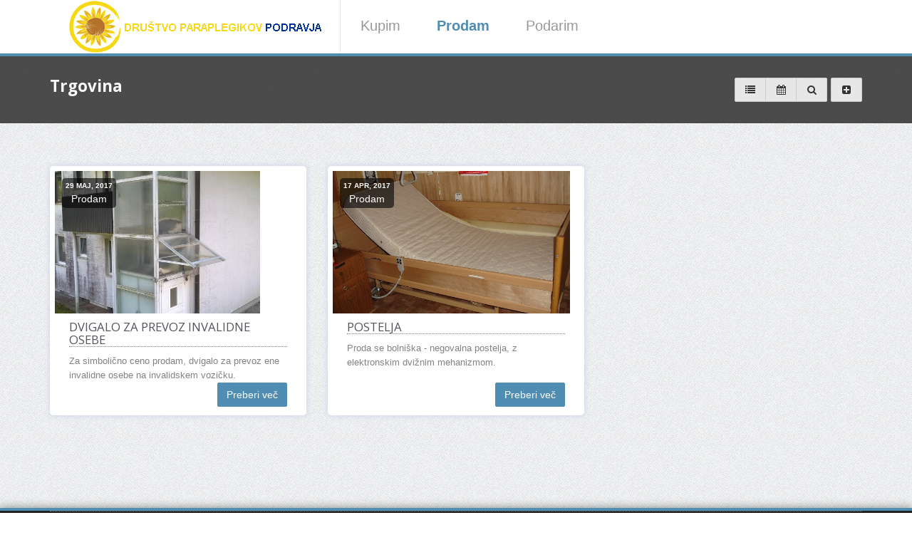

--- FILE ---
content_type: text/html
request_url: http://www.drustvo-para-mb.si/shop/shop.php
body_size: 13671
content:
<!DOCTYPE html>
<!--[if lt IE 7]>      <html class="no-js lt-ie9 lt-ie8 lt-ie7"> <![endif]-->
<!--[if IE 7]>         <html class="no-js lt-ie9 lt-ie8"> <![endif]-->
<!--[if IE 8]>         <html class="no-js lt-ie9"> <![endif]-->
<!--[if gt IE 8]><!--> <html class="no-js"> <!--<![endif]-->
    
	<head>
	<meta charset="utf-8">
	<meta http-equiv="X-UA-Compatible" content="IE=edge,chrome=1">
	<title>Društvo paraplegikov severne Štajerske</title>
	<meta name="description" content="Društvo paraplegikov severne Štajerske">
	<meta name="viewport" content="width=device-width">

	<link rel="stylesheet" href="../css/bootstrap.min.css">
	<link rel="stylesheet" href="../font-awesome-4.3.0/css/font-awesome.css" >
	<link rel="stylesheet" href="../css/icomoon-social.css">
	<link href='http://fonts.googleapis.com/css?family=Open+Sans:400,700,600,800' rel='stylesheet' type='text/css'>

	<link rel="stylesheet" href="../css/main.css">
	<link rel="stylesheet" href="../css/style.css">
	<link rel="stylesheet" href="../css/select2.css">
	<link rel="stylesheet" href="../css/datepicker3.css">
	<link rel="stylesheet" href="../css/zabuto_calendar.min.css">
	<link rel="stylesheet" href="../css/summernote.css">
	<link rel="stylesheet" href="../css/plupload.css">
	
	<link href="../css/nano_gallery_css/nanogallery2.min.css" rel="stylesheet" type="text/css">

	<script src="../js/modernizr-2.6.2-respond-1.1.0.min.js"></script>
	
</head>	
    <body>
        <!--[if lt IE 7]>
            <p class="chromeframe">You are using an <strong>outdated</strong> browser. Please <a href="http://browsehappy.com/">upgrade your browser</a> or <a href="http://www.google.com/chromeframe/?redirect=true">activate Google Chrome Frame</a> to improve your experience.</p>
        <![endif]-->
        

        <!-- Navigation & Logo-->
        <div class="mainmenu-wrapper">
	<div class="container">
		<nav id="mainmenu" class="mainmenu">
			<ul>
				<li class="logo-wrapper">
					<a href="../index.php"><img src="../img/logo.png" alt=""></a>
				</li>
				
				<li id="menu_kupim" class="menu_category" ref_cat="kupim">
					<a href="javascript:void(0)">Kupim</a>
				</li>
				
				<li id="menu_prodam" class="menu_category" ref_cat="prodam">
					<a href="javascript:void(0)">Prodam</a>
				</li>
				
				<li id="menu_podarim" class="menu_category" ref_cat="podarim">
					<a href="javascript:void(0)">Podarim</a>
				</li>
				
			</ul>
		</nav>
	</div>
</div>		
		<div id="wrapper">
		
		<!-- Page title -->
		<div class="section section-breadcrumbs">
			<div class="container">
				<div class="row">
					<div class="col-md-12">
						<h1>
							Trgovina
							<div class="pull-right btn-toolbar" role="toolbar" aria-label="...">
								<div class="btn-group" role="group">
									<!-- Gumb pogled - seznam -->
									<button id="btnList" type="button" class="btn btn-grey view_button">
										<i class="fa fa-list fa-fw"></i>
									</button>
									<!-- Gumb pogled - koledar -->
									<button id="btnCal" type="button" class="btn btn-grey view_button">
										<i class="fa fa-calendar fa-fw"></i>
									</button>
									<!-- Gumb iskanje -->
									<button id="btnSearch" type="button" class="btn btn-grey">
										<i class="fa fa-search fa-fw"></i>
									</button>
								</div>
								<div class="btn-group" role="group">
									<!-- Gumb dodaj novico -->
									<button id="btnAdd" type="button" class="btn btn-grey">
										<i class="fa fa-plus-square fa-fw"></i>
									</button>
								</div>
							</div>
						</h1>
					</div>
				</div>
			</div>
		</div>
		
		<!-- Page content - News -->
        <div class="section blog-posts-wrapper">
	    	
			<div id="calendar" class="container">
				
				<!-- News calendar -->
				<div class="row">
				
					<div class="col-lg-6 col-lg-offset-3 col-md-8 col-md-offset-2 col-xs-12">

						<div id="date-popover" class="popover top"
							 style="cursor: pointer; display: block; margin-left: 33%; margin-top: -50px; width: 175px;">
							<div class="arrow"></div>
							<h3 class="popover-title" style="display: none;"></h3>

							<div id="date-popover-content" class="popover-content"></div>
						</div>

						<div id="my-calendar"></div>

					</div>
				
				</div>
				
			</div>
			
			<div id="list" class="container">
				
				<!-- News search -->
				<div id="search-row" class="row">
					<div class="col-sm-12">
						<div class="basic-panel margin-bottom-sm">
							<form id="searchForm" role="search">
								<div class="input-group">
									<input id="searchText" type="text" class="form-control" placeholder="Iskalni niz">
									<span class="input-group-btn">
										<button type="submit" class="btn btn-default"><i class="fa fa-caret-square-o-right fa-fw"></i></button>
									</span>
								</div>
							</form>
						</div>
					</div>
				</div>
				
				<!-- News data -->
				<div class="row" id="data_container">
					
				</div>
				
				<!-- News pagination -->
				<div class="pagination-wrapper ">
					<ul id="pagination-demo" class="pagination"></ul>
				</div>
				
			</div>
	    </div>
	    <!-- End News -->
		
		</div><!-- End Wrapper -->

	    <!-- Footer -->
	    <!-- Footer -->
<div class="footer">
	<div class="container">
		<div class="row">
			<div class="col-md-12">
				<div class="footer-copyright">&copy; Društvo paraplegikov Podravja. All rights reserved | Designed by Me</div>
			</div>
		</div>
	</div>
</div>
        <!-- Javascripts -->
        <!-- Javascripts -->
<script src="http://ajax.googleapis.com/ajax/libs/jquery/1.9.1/jquery.min.js"></script>
<script>window.jQuery || document.write('<script src="../js/jquery-1.9.1.min.js"><\/script>')</script>
<script src="../js/bootstrap.min.js"></script>
<script src="../js/jquery.fitvids.js"></script>
<script src="../js/jquery.sequence-min.js"></script>
<script src="../js/jquery.bxslider.js"></script>
<script src="../js/main-menu.js"></script>
<script src="../js/handlebars-v1.3.0.js"></script>
<script src="../js/template.js"></script>		
		<!-- Zabuto Calendar -->
		<script src="../js/zabuto_calendar.js"></script>
		
		<!-- Pagination -->
		<script src="../js/plugins/twbs-pagination/jquery.twbsPagination.js"></script>
		
    </body>
</html>

<script type="text/javascript">
jQuery(document).ready(function($) {
	
	var rubrikaTmp = '{"1":"Kupim","2":"Prodam","3":"Podarim"}';
	var arrRubrikaOptions = $.parseJSON(rubrikaTmp);
	
	var categoryId  = '2';
	
	var items_per_page = 6;
	var total_items = '2';
	var total_pages = Math.ceil(total_items / items_per_page);
	
	//console.log("items_per_page : " + items_per_page);
	//console.log("total_items    : " + total_items);
	//console.log("total_pages    : " + total_pages);
	//console.log("categoryId  : " + categoryId);
	
	// select in top menu
	switch(categoryId) {
		case '1':
			$('#menu_kupim').addClass("active");
			break;
		case '2':
			$('#menu_prodam').addClass("active");
			break;
		case '3':
			$('#menu_podarim').addClass("active");
			break;
	}
	
	//#######################################
	//### Templates , helpers and compile ###
	//#######################################
	Handlebars.registerHelper('show_date', function(datum) {
		out = "";
		
		// datum : yyyy-mm-dd
		// console.log("--- datum : " + datum);
		tmp_day = datum.substr(8,2);
		tmp_month = parseInt(datum.substr(5,2));
		tmp_month_name = getMonthName(tmp_month, "short");
		tmp_year = datum.substr(0,4);
		
		out = tmp_day + " " + tmp_month_name + ", " + tmp_year;
		
		return out;
	});
	
	Handlebars.registerHelper('show_rubrika', function(rubrika) {
		var out  = arrRubrikaOptions[rubrika];
		
		return out;
	});
	
	Handlebars.registerHelper('show_message', function(kratka_vsebina) {
		var out = "";
		
		var msg_length = kratka_vsebina.length; 
		var count = 250 - msg_length - 1;
		var txt = "";
		//var ch = '&nbsp;';
		var ch = "&nbsp;";
		
		for (var i = 0; i < count; i++) {
			txt += ch;
		}
		
		out = kratka_vsebina + " " + txt;

		return out;
	});
	
	var source   = $("#entry-template").html();
	var template = Handlebars.compile(source);
	
	//##########################
	//###     Menu click     ###
	//##########################
	$( document ).on( "click", ".menu_category", function () {
		
		var cat  = $(this).attr('ref_cat');
		var page = "shop.php?cat=" + cat;
		
		document.location.href = page;
		
	});
	
	//#########################
	//###     Data init     ###
	//#########################
	var dataSettings = {
		// searching
		search_string: "",
		
		// data type
		category: categoryId,
		
		// pagination
		page_show_items: items_per_page,	// items per page
		page_num_of_items: total_items,		// all items
		page_num_of_pages: total_pages,		// number of pages
		page_current: "1",					// current page
	};
	
	//########################
	//###     get data     ###
	//########################
	
	$('#search-row').hide();
	$('#calendar').hide();
	$('#list').show();
	
	getData_Shop(dataSettings, template);
	createPagination(dataSettings, template);
	
	//########################
	//###     buttons      ###
	//########################
	
	// click button add
	$( document ).on( "click", "#btnAdd", function (e) {
		e.preventDefault();
		
		var page = "shop_add.php";
		document.location.href = page;
		
	});
	
	// click button search
	$( document ).on( "click", "#btnSearch", function (e) {
		e.preventDefault();
		
		$('#search-row').slideToggle("slow");
	});
	
	// click button group - list or calendar
	$( document ).on( "click", ".view_button", function (e) {
		e.preventDefault();
		
		$('#calendar').hide();
		$('#list').hide();
		
		var show_content = $(this).attr('id');
		//console.log("show_content : " + show_content);
		
		switch(show_content) {
			case 'btnList':
				$('#list').fadeIn("slow");
				break;
			case 'btnCal':
				$('#calendar').fadeIn("slow");
				break;
		}
		
	});
	
	// calendar
	$("#date-popover").popover({html: true, trigger: "manual"});
	$("#date-popover").hide();
	$("#date-popover").click(function (e) {
		$(this).hide();
	});

	$("#my-calendar").zabuto_calendar({
		language: "sl",
		cell_border: true,
		today: true,
		action: function () {
			return myDateFunction(this.id, false);
		},
		action_nav: function () {
			return myNavFunction(this.id);
		},
		ajax: {
			url: "../js/scripts/show_data_shop.php",
			modal: true
		},
		/* legend: [
			{type: "text", label: "Special event", badge: "00"},
			{type: "block", label: "Regular event 1"},
			{type: "block", label: "Regular event 2"}
		] */
	});

});


// ############################################################################
// ###   Functions
// ############################################################################
function getData_Shop(dataSettings, template) {
	
	//console.log("dataSettings : " + JSON.stringify(dataSettings));
	
	$.ajax({                                      
		type: 'POST', 
		url: '../js/scripts/dataShop.php', 
		//async: false, 
		dataType: 'json',                //data format 
		data: { settings: dataSettings }, 
		success: function(data)          //on recieve of reply
		{
			dataNews = data['rows'];
			dataTotal = data['total'];
			createList(dataNews, template);
		},
		error: function(xhr, textStatus, error) 
		{
			//console.log("error : " + xhr.statusText);
			//console.log("error : " + textStatus);
			//console.log("error : " + error);
		},
		complete: function(xhr, textStatus) 
		{
			//console.log("complete : " + xhr.responseText);
			//console.log("complete : " + textStatus);
		}
	});
}

function createList(novice, template) {
	var templateHtml = "";
	
	//console.log("novice : " + JSON.stringify(novice));
	
	jQuery.each(novice , function(id, novica) {
		templateHtml = templateHtml + template(novica);
	});
	
	if (templateHtml == "") {
		var strSearch = $("#searchText").val();
		
		if (strSearch != "") {
			// search and nothing found
			templateHtml = showNotification("Nobeno novica ne ustreza iskalnemu kriteriju")
		} else {
			// no data yet
			templateHtml = showNotification("Trenutno ni podatkov")
		}
	}
	
	$('#data_container').html(templateHtml);
	
	// all news same size
	equalHeight('.blog-post .post-entry');
	
}

function createPagination(dataSettings, template) {
	if (dataSettings.page_num_of_pages > 1) {
		$('#pagination-demo').twbsPagination({
			totalPages: dataSettings.page_num_of_pages,
			visiblePages: 7,
			first: '<i class="fa fa-angle-double-left fa-fw"></i>',
			prev:  '<i class="fa fa-chevron-circle-left fa-fw"></i>',
			next:  '<i class="fa fa-chevron-circle-right fa-fw"></i>',
			last:  '<i class="fa fa-angle-double-right fa-fw"></i>',
			onPageClick: function (event, page) {
				dataSettings.page_current = page;
				
				getData_Shop(dataSettings, template);
			}
		});
	}
}

</script>

<script id="entry-template" type="text/x-handlebars-template">
	
	<div class="col-md-4 col-sm-6 Vse {{rubrika}}">
		<div class="blog-post">
			<div class="post-info">
				<div class="post-date">
					<div class="date">{{show_date datum}}</div>
				</div>
				<div class="post-comments-count">
					{{show_rubrika rubrika}}
				</div>
			</div>
			<a href="shop_details.php?show={{id}}"><img src="../img/uploads/shop/{{slika}}" class="post-image" alt="Post Title"></a>
			<div class="post-entry">
				<div class="post-title">
					<h3>{{naslov}}</h3>
				</div>
				<div class="post-summary">
					<!--<p>{{{show_message kratka_vsebina}}}</p>-->
					<p>{{{kratka_vsebina}}}</p>
				</div>
			</div>
			<div class="post-more">
				<a href="shop_details.php?show={{id}}" class="btn btn-small">Preberi več</a>
			</div>
		</div>
	</div>
	
</script>

--- FILE ---
content_type: text/html
request_url: http://www.drustvo-para-mb.si/js/scripts/dataShop.php
body_size: 2381
content:
{"total":2,"rows":{"1":{"id":1,"naslov":"Dvigalo za prevoz invalidne osebe","datum":"2017-05-29","rubrika":"2","kratka_vsebina":"Za simboli\u010dno ceno prodam, dvigalo za prevoz ene invalidne osebe na invalidskem vozi\u010dku.","vsebina":"<div>Za simboli\u010dno ceno prodam, dvigalo za prevoz ene invalidne osebe na invalidskem vozi\u010dku iz pritli\u010dja v prvo nadstropje. Dvigalo ima sistem pogona na hidravli\u010dno sve\u010do. Odpiranje in zapiranje vrat je mo\u017eno z daljincem.<\/div><div><br><\/div><div><div>Vse informacije dobite na telefon 040\/344-455<\/div><div>Liljana \u0160kantar<\/div><div>Podljubelj 154<\/div><div>4290 Tr\u017ei\u010d<\/div><\/div>","slika":"unnamed.jpg"},"2":{"id":2,"naslov":"Postelja","datum":"2017-04-17","rubrika":"2","kratka_vsebina":"Proda se bolni\u0161ka - negovalna postelja, z elektronskim dvi\u017enim mehanizmom.","vsebina":"<span style=\"color: rgb(81, 81, 81); font-family: arial; font-size: 12px; background-color: rgb(255, 255, 255);\">Bolni\u0161ka - negovalna postelja, z elektronskim dvi\u017enim mehanizmom, rabljena dobri dve leti. Postelja je zelo lepo ohranjena, je prijetnega izgleda (prevladuje les, zaradi \u010desar nima hladnega bolni\u0161ni\u010dnega videza), na obeh straneh so varnostne ograjice, ki se po potrebi dvignejo ali spustijo, hrbti\u0161\u010de se s pomo\u010djo hidravlike dvigne s pilotom, ki pripada k ponudbi, celotna postelja se dviga in spu\u0161\u010da, kar je pomembna pomo\u010d ob negovanju. K postelji pripada trapez in jogi, poleg podarimo dodatni jogi Dormeo. Dodatne informacije na tel.&nbsp;<\/span><a href=\"tel:031%20866%20631\" value=\"+38631866631\" target=\"_blank\" style=\"color: rgb(17, 85, 204); font-family: arial; font-size: 12px; background-color: rgb(255, 255, 255);\">031\/866-631<\/a><span style=\"color: rgb(81, 81, 81); font-family: arial; font-size: 12px; background-color: rgb(255, 255, 255);\">&nbsp;ali&nbsp;<\/span><a href=\"tel:031%20595%20427\" value=\"+38631595427\" target=\"_blank\" style=\"color: rgb(17, 85, 204); font-family: arial; font-size: 12px; background-color: rgb(255, 255, 255);\">031\/595-427<\/a><span style=\"color: rgb(81, 81, 81); font-family: arial; font-size: 12px; background-color: rgb(255, 255, 255);\">.<\/span>","slika":"DSC04688.JPG"}}}

--- FILE ---
content_type: text/css
request_url: http://www.drustvo-para-mb.si/css/main.css
body_size: 65710
content:
/*--------------------------------------------------------------------------
	General Style
--------------------------------------------------------------------------*/
body {
  background: url(../img/page-background.png);
}
.section {
  padding: 30px 0;
  -webkit-transform: translateZ(0);
  -moz-transform: translateZ(0);
  -o-transform: translateZ(0);
  -ms-transform: translateZ(0);
  transform: translateZ(0);
}
.section-white {
  background: #FFF;
}
.section .container:first-child h1,
.section .container:first-child h2,
.section .container:first-child h3 {
  margin-top: 0;
  font-weight: 700;
}
.input-micro {
  width: 50px;
  margin-bottom: 0 !important;
}
textarea:focus,
input[type="text"]:focus,
input[type="password"]:focus,
input[type="datetime"]:focus,
input[type="datetime-local"]:focus,
input[type="date"]:focus,
input[type="month"]:focus,
input[type="time"]:focus,
input[type="week"]:focus,
input[type="number"]:focus,
input[type="email"]:focus,
input[type="url"]:focus,
input[type="search"]:focus,
input[type="tel"]:focus,
input[type="color"]:focus,
.uneditable-input:focus {
  border-color: rgba(79, 141, 179, 0.8);
  outline: 0;
  outline: thin dotted \9;
  /* IE6-9 */
  -webkit-box-shadow: inset 0 1px 1px rgba(0,0,0,.075), 0 0 8px rgba(79, 141, 179, 0.6);
  -moz-box-shadow: inset 0 1px 1px rgba(0,0,0,.075), 0 0 8px rgba(79, 141, 179, 0.6);
  box-shadow: inset 0 1px 1px rgba(0,0,0,.075), 0 0 8px rgba(79, 141, 179, 0.6);
  color: inset 0 1px 1px rgba(0,0,0,.075), 0 0 8px rgba(79, 141, 179, 0.6);
}
ul.no-list-style {
  list-style-type: none;
  margin-left: 0;
}
ul.no-list-style li {
  line-height: 28px;
}
div[class*="span"] {
  -webkit-transition: all .4s linear;
  -moz-transition: all .4s linear;
  -o-transition: all .4s linear;
  -ms-transition: all .4s linear;
  transition: all .4s linear;
}
/*--------------------------------------------------------------------------
	Typography Style
--------------------------------------------------------------------------*/
body {
  font-family: Arial, Helvetica, sans-serif;
  font-size: 14px;
  line-height: 20px;
  color: #535b60;
}
h1 {
  color: #53555c;
  font-family: 'Open Sans', sans-serif;
  font-weight: 800;
}
h2 {
  color: #53555c;
  font-family: 'Open Sans', sans-serif;
  font-size: 2em;
  border-bottom: 2px solid #53555c;
  line-height: 1.5em;
  margin: 30px 0;
  padding-left: 10px;
}
h3 {
  font-family: 'Open Sans', sans-serif;
  color: #53555c;
  font-size: 1.5em;
}
h4 {
  font-family: 'Open Sans', sans-serif;
  color: #53555c;
  margin-bottom: 10px;
}
a {
  color: #4f8db3;
}
a:hover {
  color: #2f556d;
}
/*--------------------------------------------------------------------------
+	Services Style
--------------------------------------------------------------------------*/
/* Multicolumn */
.service-wrapper {
  background: #FFF;
  margin: 20px 10px;
  text-align: center;
  padding: 30px 20px;
  -webkit-border-radius: 5px;
  -webkit-background-clip: padding-box;
  -moz-border-radius: 5px;
  -moz-background-clip: padding;
  border-radius: 5px;
  background-clip: padding-box;
  -webkit-box-shadow: 0 0 3px #999;
  -moz-box-shadow: 0 0 3px #999;
  box-shadow: 0 0 3px #999;
  color: 0 0 3px #999;
}
.service-wrapper h3 {
  font-size: 1.2em;
  margin: 10px 0 !important;
}
.service-wrapper p {
  margin-top: 0;
}
/* Row */
.service-wrapper-row {
  padding: 10px 0;
}
.service-wrapper-row h3 {
  padding-top: 15px;
}
.service-wrapper-row .service-image {
  padding-top: 15px;
  text-align: center;
}
.service-wrapper-row .service-image img {
  max-width: 80%;
  vertical-align: bottom;
  bottom: 0;
  border: 7px solid #FFF;
  -webkit-border-radius: 5px;
  -webkit-background-clip: padding-box;
  -moz-border-radius: 5px;
  -moz-background-clip: padding;
  border-radius: 5px;
  background-clip: padding-box;
  -webkit-box-shadow: 0 0 8px #999;
  -moz-box-shadow: 0 0 8px #999;
  box-shadow: 0 0 8px #999;
  color: 0 0 8px #999;
}
/*--------------------------------------------------------------------------
+	Pricing Table Style
--------------------------------------------------------------------------*/
.pricing-plan {
  float: left;
  text-align: center;
  background: #fafafa;
  position: relative;
  width: 48%;
  margin: 10px 1% 10px 0;
  padding: 20px;
  -webkit-border-radius: 7px;
  -webkit-background-clip: padding-box;
  -moz-border-radius: 7px;
  -moz-background-clip: padding;
  border-radius: 7px;
  background-clip: padding-box;
  -webkit-box-sizing: border-box;
  -moz-box-sizing: border-box;
  box-sizing: border-box;
  -webkit-box-shadow: 0 1px 8px rgba(0, 0, 0, 0.4);
  -moz-box-shadow: 0 1px 8px rgba(0, 0, 0, 0.4);
  box-shadow: 0 1px 8px rgba(0, 0, 0, 0.4);
  color: 0 1px 8px rgba(0, 0, 0, 0.4);
  -webkit-transition: -webkit-box-shadow .25s linear;
  -moz-transition: -moz-box-shadow .25s linear;
  -o-transition: box-shadow .25s linear;
  -ms-transition: box-shadow .25s linear;
  transition: box-shadow .25s linear;
}
.pricing-plan:hover {
  -webkit-box-shadow: 0 0 8px #333;
  -moz-box-shadow: 0 0 8px #333;
  box-shadow: 0 0 8px #333;
  color: 0 0 8px #333;
  z-index: 5;
}
.pricing-plan .pricing-plan-title {
  position: relative;
  margin: -20px -10px 20px;
  padding: 20px;
  line-height: 1;
  font-size: 16px;
  font-weight: bold;
  color: #595f6b;
  border-bottom: 1px dashed #d2d2d2;
}
.pricing-plan .pricing-plan-title:before {
  content: '';
  position: absolute;
  bottom: -1px;
  left: 0;
  right: 0;
  height: 1px;
  background-size: 3px 1px;
  background-image: url([data-uri]);
  background-image: -moz-linear-gradient(left, white, white 33%, #d2d2d2 34%, #d2d2d2);
  background-image: -webkit-linear-gradient(left, white, white 33%, #d2d2d2 34%, #d2d2d2);
  background-image: -o-linear-gradient(left, white, white 33%, #d2d2d2 34%, #d2d2d2);
  background-image: linear-gradient(to right, white, white 33%, #d2d2d2 34%, #d2d2d2);
}
.pricing-plan .pricing-plan-price {
  margin: 0 auto 20px;
  width: 90px;
  height: 90px;
  line-height: 90px;
  font-size: 19px;
  font-weight: bold;
  color: white;
  background: #595f6b;
  -webkit-border-radius: 45px;
  -webkit-background-clip: padding-box;
  -moz-border-radius: 45px;
  -moz-background-clip: padding;
  border-radius: 45px;
  background-clip: padding-box;
}
.pricing-plan .pricing-plan-price span {
  font-size: 12px;
  font-weight: normal;
  color: rgba(255, 255, 255, 0.9);
}
.pricing-plan .pricing-plan-features {
  margin-bottom: 20px;
  margin-left: 0;
  padding: 0;
  line-height: 2;
  font-size: 12px;
  color: #999;
  text-align: center;
  list-style-type: none;
}
.pricing-plan .pricing-plan-features li strong {
  font-weight: bold;
  color: #888;
}
.pricing-plan .pricing-plan-promote {
  margin: 0;
  padding: 40px 20px;
  background-color: white;
  border-width: 2px;
  -webkit-border-radius: 7px;
  -webkit-background-clip: padding-box;
  -moz-border-radius: 7px;
  -moz-background-clip: padding;
  border-radius: 7px;
  background-clip: padding-box;
  z-index: 4;
}
.ribbon-wrapper {
  width: 85px;
  height: 88px;
  overflow: hidden;
  position: absolute;
  top: 0;
  right: 0;
}
.price-ribbon {
  font: bold 15px Sans-Serif;
  color: #333;
  text-align: center;
  text-shadow: rgba(255, 255, 255, 0.5) 0px 1px 0px;
  position: relative;
  padding: 7px 0;
  left: -5px;
  top: 15px;
  width: 120px;
  background-color: #FFF;
  color: #6a6340;
  -webkit-transform: rotate(45deg);
  -moz-transform: rotate(45deg);
  -o-transform: rotate(45deg);
  -ms-transform: rotate(45deg);
  transform: rotate(45deg);
  -webkit-box-shadow: 0px 0px 3px rgba(0,0,0,0.3);
  -moz-box-shadow: 0px 0px 3px rgba(0,0,0,0.3);
  box-shadow: 0px 0px 3px rgba(0,0,0,0.3);
  color: 0px 0px 3px rgba(0,0,0,0.3);
}
.ribbon-green {
  background-color: #BFDC7A;
}
.ribbon-blue {
  background-color: #5ACBFF;
}
.ribbon-orange {
  background-color: #FF9542;
}
.ribbon-red {
  background-color: #FF7373;
}
@media (min-width: 768px) {
  .pricing-plan {
    width: 25%;
    margin: 20px 0;
    padding: 20px;
    -webkit-border-radius: 0;
    -webkit-background-clip: padding-box;
    -moz-border-radius: 0;
    -moz-background-clip: padding;
    border-radius: 0;
    background-clip: padding-box;
  }
  .pricing-plan:first-child {
    -webkit-border-top-left-radius: 7px;
    -moz-border-radius-topleft: 7px;
    border-top-left-radius: 7px;
    -webkit-border-bottom-left-radius: 7px;
    -webkit-background-clip: padding-box;
    -moz-border-radius-bottomleft: 7px;
    -moz-background-clip: padding;
    border-bottom-left-radius: 7px;
    background-clip: padding-box;
  }
  .pricing-plan:last-child {
    border-width: 2px;
    -webkit-border-top-right-radius: 7px;
    -moz-border-radius-topright: 7px;
    border-top-right-radius: 7px;
    -webkit-border-bottom-right-radius: 7px;
    -webkit-background-clip: padding-box;
    -moz-border-radius-bottomright: 7px;
    -moz-background-clip: padding;
    border-bottom-right-radius: 7px;
    background-clip: padding-box;
  }
  .pricing-plan-promote {
    background: #fff;
    padding: 40px;
    margin-top: 0;
    -webkit-border-radius: 7px;
    -webkit-background-clip: padding-box;
    -moz-border-radius: 7px;
    -moz-background-clip: padding;
    border-radius: 7px;
    background-clip: padding-box;
    z-index: 4;
  }
}
/*--------------------------------------------------------------------------
+	Contact Us Style
--------------------------------------------------------------------------*/
#contact-us-map {
  height: 300px;
  -webkit-box-shadow: inset 0 1px #fff,0 0 8px #c8cfe6;
  -moz-box-shadow: inset 0 1px #fff,0 0 8px #c8cfe6;
  box-shadow: inset 0 1px #fff,0 0 8px #c8cfe6;
  color: inset 0 1px #fff,0 0 8px #c8cfe6;
}
.contact-us-details {
  margin: 20px 0;
  font-size: 0.9em;
}
/*--------------------------------------------------------------------------
+	Video Wrapper Style
--------------------------------------------------------------------------*/
.video-wrapper {
  -webkit-box-shadow: 0 0 5px #000;
  -moz-box-shadow: 0 0 5px #000;
  box-shadow: 0 0 5px #000;
  color: 0 0 5px #000;
  margin: 20px 0;
}
/*--------------------------------------------------------------------------
+	Call to Action Bar Style
--------------------------------------------------------------------------*/
.calltoaction-wrapper {
  text-align: center;
}
.calltoaction-wrapper h3 {
  display: inline-block;
  line-height: 36px;
  margin-right: 10px;
  margin-bottom: 0;
}
.calltoaction-wrapper a {
  vertical-align: top;
}
/*--------------------------------------------------------------------------
+	Testimonials Style
--------------------------------------------------------------------------*/
.testimonial blockquote {
  margin: 0;
  padding: 0;
  border-left: none;
}
.testimonial blockquote p {
  font-size: 0.9em;
  margin-bottom: 20px;
  line-height: 1.5;
}
.testimonial .testimonial-bubble {
  text-align: justify;
  -webkit-border-radius: 4px;
  -webkit-background-clip: padding-box;
  -moz-border-radius: 4px;
  -moz-background-clip: padding;
  border-radius: 4px;
  background-clip: padding-box;
  padding: 0 20px 20px 20px;
  margin: 35px 10px 20px 10px;
  background: #FFF;
  position: relative;
  -webkit-box-sizing: border-box;
  -moz-box-sizing: border-box;
  box-sizing: border-box;
  -webkit-box-shadow: inset 0 1px #fff,0 1px 2px #c8cfe6;
  -moz-box-shadow: inset 0 1px #fff,0 1px 2px #c8cfe6;
  box-shadow: inset 0 1px #fff,0 1px 2px #c8cfe6;
  color: inset 0 1px #fff,0 1px 2px #c8cfe6;
}
.testimonial .testimonial-bubble::before {
  background-color: #FFF;
  content: "\00a0";
  display: block;
  height: 20px;
  width: 20px;
  top: -10px;
  left: 45%;
  position: relative;
  -webkit-transform: rotate(45deg);
  -moz-transform: rotate(45deg);
  -o-transform: rotate(45deg);
  -ms-transform: rotate(45deg);
  transform: rotate(45deg);
}
.testimonial .author-photo {
  text-align: center;
}
.testimonial .author-photo img {
  margin: auto;
  border: 5px solid #FFF;
  -webkit-border-radius: 100px;
  -webkit-background-clip: padding-box;
  -moz-border-radius: 100px;
  -moz-background-clip: padding;
  border-radius: 100px;
  background-clip: padding-box;
  -webkit-box-shadow: inset 0 1px #fff,0 1px 2px #c8cfe6;
  -moz-box-shadow: inset 0 1px #fff,0 1px 2px #c8cfe6;
  box-shadow: inset 0 1px #fff,0 1px 2px #c8cfe6;
  color: inset 0 1px #fff,0 1px 2px #c8cfe6;
}
.testimonial .author-info {
  font-weight: 400;
  font-size: 0.8em;
}
/*--------------------------------------------------------------------------
+	Clients Logos Style
--------------------------------------------------------------------------*/
.clients-logo-wrapper img {
  max-width: 100%;
}
/*--------------------------------------------------------------------------
+	News Style
--------------------------------------------------------------------------*/
.featured-news .caption,
.latest-news .caption {
  padding: 10px 0 5px 0;
}
.featured-news .caption a,
.latest-news .caption a {
  font-size: 1.1em;
  font-weight: 600;
  color: #535b60;
}
.featured-news .intro,
.latest-news .intro {
  padding-bottom: 10px;
  font-size: 0.9em;
}
.featured-news .intro a,
.latest-news .intro a {
  white-space: nowrap;
}
.featured-news .date,
.latest-news .date {
  font-size: 0.7em;
  color: #999;
}
.featured-news img,
.latest-news img {
  max-width: 100%;
  margin: 10px 0 10px 0;
  -webkit-border-radius: 5px;
  -webkit-background-clip: padding-box;
  -moz-border-radius: 5px;
  -moz-background-clip: padding;
  border-radius: 5px;
  background-clip: padding-box;
  -webkit-box-shadow: inset 0 1px #fff,0 0 8px #c8cfe6;
  -moz-box-shadow: inset 0 1px #fff,0 0 8px #c8cfe6;
  box-shadow: inset 0 1px #fff,0 0 8px #c8cfe6;
  color: inset 0 1px #fff,0 0 8px #c8cfe6;
}
/*--------------------------------------------------------------------------
+	Frequently Asked Questions Style
--------------------------------------------------------------------------*/
.faq-wrapper h3 {
  margin-top: 20px !important;
}
.faq-wrapper .accordion-inner {
  margin: 10px 0 10px 20px;
  padding: 0 10px;
  font-size: 0.9em;
}
.faq-wrapper .accordion-inner .answer {
  font-weight: 600;
}
/*--------------------------------------------------------------------------
+	Blog Style
--------------------------------------------------------------------------*/
/* Posts List */
.blog-post {
  background: #FFF;
  position: relative;
  margin: 20px 0;
  border: 7px solid #FFF;
  -webkit-border-radius: 5px;
  -webkit-background-clip: padding-box;
  -moz-border-radius: 5px;
  -moz-background-clip: padding;
  border-radius: 5px;
  background-clip: padding-box;
  -webkit-box-shadow: inset 0 1px #fff,0 0 8px #c8cfe6;
  -moz-box-shadow: inset 0 1px #fff,0 0 8px #c8cfe6;
  box-shadow: inset 0 1px #fff,0 0 8px #c8cfe6;
  color: inset 0 1px #fff,0 0 8px #c8cfe6;
}
.blog-post img {
  max-width: 100%;
  max-height: 200px;
}
.blog-post .post-info {
  background: #000;
  background: rgba(0, 0, 0, 0.6);
  color: #FFF;
  line-height: 1.2;
  position: absolute;
  padding: 5px;
  left: 10px;
  top: 10px;
  -webkit-border-radius: 5px;
  -webkit-background-clip: padding-box;
  -moz-border-radius: 5px;
  -moz-background-clip: padding;
  border-radius: 5px;
  background-clip: padding-box;
}
.blog-post .post-comments-count {
  text-align: center;
}
.post-info .post-comments-count {
  padding-top: 5px;
}
.post-info .post-comments-count i {
  margin-right: 5px;
}
.post-info .post-comments-count a {
  color: #FFF;
}
.post-info .post-date .date {
  font-size: 0.7em;
  font-weight: 600;
}
.post-title h3 {
  font-size: 1.2em;
  text-transform: uppercase;
  border-bottom: 1px dotted #828282;
  margin: 0 20px;
  padding-top: 10px;
}
.post-title h3 a {
  color: #535b60;
}
.post-summary {
  margin: 10px 20px;
}
.post-summary p {
  color: #828282;
  font-size: 0.9em;
  /*text-align: justify;*/
  word-wrap: break-word;
}
.post-more {
  text-align: right;
  padding: 0 20px 5px 0;
}
/* Single Post */
.blog-single-post {
  padding: 10px 30px;
}
.single-post-title h3 {
  font-size: 1.5em;
  margin: 0;
}
.single-post-info {
  margin-bottom: 20px;
  padding-bottom: 10px;
  border-bottom: 1px dotted #828282;
}
.single-post-info i {
  color: #333;
  margin-right: 5px;
}
.single-post-image {
  text-align: center;
}
.single-post-image img {
  -webkit-box-shadow: 0 0 5px #000;
  -moz-box-shadow: 0 0 5px #000;
  box-shadow: 0 0 5px #000;
  color: 0 0 5px #000;
}
.single-post-content {
  margin: 30px 0 20px 0;
  padding-bottom: 20px;
  border-bottom: 2px dotted #CCC;
}
.single-post-content p {
  color: #828282;
  font-size: 0.9em;
  text-align: justify;
}
.post-comments {
  list-style-type: none;
  margin-left: 0;
  margin-bottom: 40px;
  padding: 0;
}
.post-comments ul {
  list-style-type: none;
  margin-left: 30px;
  padding: 0;
}
.comment-wrapper p {
  margin: 0;
  position: relative;
  border: 1px solid #CCC;
  padding: 10px;
  margin-bottom: 10px;
  -webkit-border-radius: 3px;
  -webkit-background-clip: padding-box;
  -moz-border-radius: 3px;
  -moz-background-clip: padding;
  border-radius: 3px;
  background-clip: padding-box;
}
.comment-author {
  font-size: 1.3em;
  font-weight: 600;
  margin-bottom: 10px;
}
.comment-author img {
  max-width: 50px;
  -webkit-border-radius: 25px;
  -webkit-background-clip: padding-box;
  -moz-border-radius: 25px;
  -moz-background-clip: padding;
  border-radius: 25px;
  background-clip: padding-box;
  margin-right: 10px;
}
.comment-date {
  font-size: 0.9em;
  margin-right: 20px;
}
.comment-actions {
  text-align: right;
  opacity: 0.6;
  -webkit-transition: opacity .25s linear;
  -moz-transition: opacity .25s linear;
  -o-transition: opacity .25s linear;
  -ms-transition: opacity .25s linear;
  transition: opacity .25s linear;
}
.comment-actions:hover {
  text-align: right;
  opacity: 1;
}
.comment-actions i {
  color: #333;
}
.comment-reply-btn {
  margin-left: 10px;
}
.blog-sidebar h4 {
  margin-top: 20px;
  font-weight: 700;
}
.blog-sidebar h4:first-child {
  margin-top: 0;
}
.blog-sidebar ul {
  list-style-type: none;
  margin-left: 0;
  padding: 0;
}
.blog-sidebar .recent-posts li,
.blog-sidebar .blog-categories li {
  padding: 5px 20px 5px 0;
  border-top: 1px solid #D5D5D5;
}
.blog-sidebar .recent-posts li:last-child,
.blog-sidebar .blog-categories li:last-child {
  border-bottom: 1px solid #D5D5D5;
}
.blog-sidebar .recent-posts a,
.blog-sidebar .blog-categories a {
  color: #535b60;
}
/*--------------------------------------------------------------------------
+	E-commerce Style
--------------------------------------------------------------------------*/
.shop-item {
  position: relative;
  background: #FFF;
  padding-bottom: 10px;
  margin-top: 20px;
  margin-bottom: 10px;
  border: 8px solid #FFF;
  -webkit-border-radius: 5px;
  -webkit-background-clip: padding-box;
  -moz-border-radius: 5px;
  -moz-background-clip: padding;
  border-radius: 5px;
  background-clip: padding-box;
  -webkit-box-shadow: inset 0 1px #fff,0 0 8px #c8cfe6;
  -moz-box-shadow: inset 0 1px #fff,0 0 8px #c8cfe6;
  box-shadow: inset 0 1px #fff,0 0 8px #c8cfe6;
  color: inset 0 1px #fff,0 0 8px #c8cfe6;
}
.shop-item img {
  max-width: 100%;
}
.shop-item .image {
  text-align: center;
}
.shop-item .title {
  padding: 20px 0 10px;
}
.shop-item .title h3 {
  font-size: 0.9em;
  margin: 0 10px;
  text-align: center;
}
.shop-item .title h3 a {
  color: #535b60;
  text-transform: uppercase;
}
.shop-item .colors {
  text-align: center;
  margin-bottom: 10px;
}
.shop-item .colors span {
  display: inline-block;
  *display: inline;
  width: 8px;
  height: 8px;
  border-width: 1px;
  border-style: solid;
  margin: 2px;
}
.shop-item .price {
  color: #535b60;
  font-size: 1.5em;
  text-align: center;
  margin-bottom: 20px;
  font-weight: 600;
  -webkit-border-radius: 7px;
  -webkit-background-clip: padding-box;
  -moz-border-radius: 7px;
  -moz-background-clip: padding;
  border-radius: 7px;
  background-clip: padding-box;
}
.shop-item .price .price-was {
  color: #A7A7A7;
  font-size: 0.8em;
  text-decoration: line-through;
}
.shop-item .description {
  color: #828282;
  font-size: 0.9em;
  text-align: justify;
  margin: 0 10px;
}
.shop-item .description p {
  border-top: 1px solid #ECECEC;
  padding: 10px;
  margin: 0;
}
.shop-item .actions {
  border-top: 1px solid #ECECEC;
  margin: 0 10px;
  padding-top: 20px;
  text-align: center;
}
.shop-item .actions span {
  font-size: 0.8em;
  white-space: nowrap;
}
.colors {
  text-align: center;
  margin-bottom: 10px;
}
.colors span {
  display: inline-block;
  *display: inline;
  width: 8px;
  height: 8px;
  border-width: 1px;
  border-style: solid;
  margin: 2px;
}
span.color-white {
  background-color: #D7D7CF;
  border-color: #c0c0b3;
}
span.color-black {
  background-color: #000;
  border-color: #000000;
}
span.color-blue {
  background-color: #073A52;
  border-color: #031923;
}
span.color-orange {
  background-color: #D56E1D;
  border-color: #a85717;
}
span.color-green {
  background-color: #5C6632;
  border-color: #3d4421;
}
span.color-red {
  background-color: #DA1111;
  border-color: #ab0d0d;
}
/*--------------------------------------------------------------------------
+	Product Details Page Style
--------------------------------------------------------------------------*/
.product-image-large {
  border: 8px solid #FFF;
  text-align: center;
  margin-bottom: 10px;
  -webkit-border-radius: 5px;
  -webkit-background-clip: padding-box;
  -moz-border-radius: 5px;
  -moz-background-clip: padding;
  border-radius: 5px;
  background-clip: padding-box;
  -webkit-box-shadow: inset 0 1px #fff,0 0 8px #c8cfe6;
  -moz-box-shadow: inset 0 1px #fff,0 0 8px #c8cfe6;
  box-shadow: inset 0 1px #fff,0 0 8px #c8cfe6;
  color: inset 0 1px #fff,0 0 8px #c8cfe6;
}
.product-image-large img {
  max-width: 100%;
}

.product-title {
  background: rgba(255, 255, 255, 0.6);
}
.product-title h5 {
  margin-top: 20px;
}

.product-details h4,
.product-details h5 {
  font-weight: 700;
}
.product-details h4 {
  margin-bottom: 20px;
}
.product-details h5 {
  margin-top: 20px;
}
.product-details .price {
  font-size: 1.4em;
  font-weight: 700;
  text-align: left;
  padding: 5px;
  background: rgba(255, 255, 255, 0.6);
  display: inline;
  -webkit-border-radius: 5px;
  -webkit-background-clip: padding-box;
  -moz-border-radius: 5px;
  -moz-background-clip: padding;
  border-radius: 5px;
  background-clip: padding-box;
}
.product-details .price-was {
  text-decoration: line-through;
  font-size: 0.8em;
  font-weight: normal;
}
.product-details .shop-item-selections {
  width: 100%;
}
.product-details .shop-item-selections td {
  line-height: 36px;
}
.product-details .shop-item-selections td:first-child {
  width: 30%;
}
.product-details .choose-item-color span {
  display: inline-block;
  *display: inline;
  width: 10px;
  height: 10px;
  border-width: 1px;
  border-style: solid;
  margin-bottom: -1px;
  margin-right: 2px;
}
.product-details-nav {
  margin-top: 30px !important;
  margin-left: 0 !important;
}
.product-detail-info {
  background: #fff;
  border-top: 0;
  border-left: 1px;
  border-right: 1px;
  border-bottom: 1px;
  border-color: #ddd;
  border-style: solid;
  padding: 20px 30px;
}
.product-detail-info p,
.product-detail-info ul {
  font-size: 1em;
}
.product-detail-info table {
  width: 100%;
}
.product-detail-info table td {
  font-size: 0.9em;
  width: 50%;
  line-height: 28px;
  border-bottom: 1px solid #E7E7E7;
}
.product-detail-info table td:first-child {
  font-weight: 600;
}
.product-detail-info table tr:last-child td {
  border-bottom: 0;
}
/*--------------------------------------------------------------------------
+	Shopping Cart Style
--------------------------------------------------------------------------*/
.shopping-cart {
  margin: 10px 0 0 0;
  width: 100%;
  border-collapse: separate;
  border-spacing: 0 10px;
}
.shopping-cart a {
  color: #535b60;
}
.shopping-cart tr {
  background: #FFF;
}
.shopping-cart td {
  padding: 10px;
}
.shopping-cart td:first-child {
  -webkit-border-radius: 5px 0 0 5px;
  -webkit-background-clip: padding-box;
  -moz-border-radius: 5px 0 0 5px;
  -moz-background-clip: padding;
  border-radius: 5px 0 0 5px;
  background-clip: padding-box;
  margin-left: 10px;
}
.shopping-cart td:last-child {
  -webkit-border-radius: 0 5px 5px 0;
  -webkit-background-clip: padding-box;
  -moz-border-radius: 0 5px 5px 0;
  -moz-background-clip: padding;
  border-radius: 0 5px 5px 0;
  background-clip: padding-box;
  margin-right: 10px;
}
.shopping-cart .image,
.shopping-cart .image img {
  max-width: 150px;
}
.shopping-cart .title {
  font-size: 1.1em;
}
.shopping-cart .feature {
  font-size: 0.8em;
}
.shopping-cart .color span {
  display: inline-block;
  *display: inline;
  width: 8px;
  height: 8px;
  border-width: 1px;
  border-style: solid;
}
.shopping-cart .quantity {
  width: 80px;
}
.shopping-cart .price {
  color: #535b60;
  font-size: 1.2em;
  width: 80px;
  text-align: center;
}
.shopping-cart .actions {
  width: 80px;
}
.shopping-cart .actions .btn {
  margin-bottom: 5px;
}
.cart-totals {
  margin: 20px 0 30px 0;
  border-top: 2px solid #535b60;
  font-size: 1.1em;
  line-height: 24px;
  text-align: right;
  width: 100%;
}
.cart-totals td {
  width: 150px;
  padding: 3px 0;
}
.cart-totals .cart-grand-total {
  font-size: 1.3em;
}
@media (max-width: 500px) {
  .shopping-cart .image {
    display: none;
  }
  .cart-item-title {
    font-size: 0.8em;
  }
}
/*--------------------------------------------------------------------------
+	Products Slider Style
--------------------------------------------------------------------------*/

.products-slider .shop-item {
  border: 0;
  margin: 0;
  padding: 0;
  width: 12.5%;
  float: left;
  display: block;
  position: relative;
  -webkit-border-radius: 5px;
  -webkit-background-clip: padding-box;
  -moz-border-radius: 5px;
  -moz-background-clip: padding;
  border-radius: 5px;
  background-clip: padding-box;
  -webkit-box-shadow: inset 0 1px #fff,0 0 8px #c8cfe6;
  -moz-box-shadow: inset 0 1px #fff,0 0 8px #c8cfe6;
  box-shadow: inset 0 1px #fff,0 0 8px #c8cfe6;
  color: inset 0 1px #fff,0 0 8px #c8cfe6;
}
.products-slider .shop-item-big {
  border: 0;
  margin: 0;
  padding: 0;
  width: 20%;
  float: left;
  display: block;
  position: relative;
  -webkit-border-radius: 5px;
  -webkit-background-clip: padding-box;
  -moz-border-radius: 5px;
  -moz-background-clip: padding;
  border-radius: 5px;
  background-clip: padding-box;
  -webkit-box-shadow: inset 0 1px #fff,0 0 8px #c8cfe6;
  -moz-box-shadow: inset 0 1px #fff,0 0 8px #c8cfe6;
  box-shadow: inset 0 1px #fff,0 0 8px #c8cfe6;
  color: inset 0 1px #fff,0 0 8px #c8cfe6;
}
.products-slider .shop-item img,
.products-slider .shop-item-big img {
  -webkit-border-radius: 5px 5px 0 0;
  -webkit-background-clip: padding-box;
  -moz-border-radius: 5px 5px 0 0;
  -moz-background-clip: padding;
  border-radius: 5px 5px 0 0;
  background-clip: padding-box;
}
.products-slider .shop-item .title h3 a {
  font-size: 1em;
  font-weight: 400;
}
.products-slider .shop-item .price {
  font-size: 1.1em;
  font-weight: 400;
  margin-bottom: 10px;
}
.products-slider .shop-item .actions {
  padding: 10px 0;
}
@media (max-width: 768px) {
  .products-slider .shop-item {
    width: 34%;
  }
}
@media (max-width: 479px) {
  .products-slider .shop-item {
    width: 100%;
  }
}
/*--------------------------------------------------------------------------
+	Events List Style
--------------------------------------------------------------------------*/
.events-list {
  width: 100%;
  font-size: 0.9em;
}
.events-list tr td {
  padding: 5px 20px 5px 0;
}
.events-list tr td:last-child th:last-child {
  padding: 5px 5px 5px 0;
  text-align: right;
}
.events-list tr:hover .event-date {
  border-left: 5px solid #4f8db3;
}
.events-list tbody tr:hover {
  background: rgba(255, 255, 255, 0.4);
}
.events-list .event-date {
  margin: 3px 0;
  padding: 5px 10px 1px 10px;
  border-left: 5px solid #CFCFCF;
  -webkit-transition: all .25s linear;
  -moz-transition: all .25s linear;
  -o-transition: all .25s linear;
  -ms-transition: all .25s linear;
  transition: all .25s linear;
}
.events-list .event-date .event-day {
  color: #808080;
  font-size: 1.5em;
  font-weight: 600;
  text-align: center;
}
.events-list .event-date .event-month {
  color: #CFCFCF;
  font-size: 1.1em;
  font-weight: 600;
  text-align: center;
}
.events-list .event-date .event-venue,
.events-list .event-date .event-price {
  white-space: nowrap;
}
/*--------------------------------------------------------------------------
+	Jobs list Style
--------------------------------------------------------------------------*/
.jobs-list {
  width: 100%;
}
.jobs-list th {
  font-size: 1.2em;
  text-align: left;
  padding: 10px 0;
}
.jobs-list td {
  padding: 5px 20px 5px 0;
  border-top: 1px solid #E6E6E6;
}
.jobs-list tr:last-child td {
  border-bottom: 1px solid #E6E6E6;
}
.job-position a {
  color: #535b60;
  font-size: 1.1em;
}
.job-location,
.job-type {
  font-size: 0.9em;
}
.join-us-promo blockquote {
  margin: 0;
  padding: 0;
  border-left: none;
}
.join-us-promo blockquote p {
  font-size: 1.1em;
  margin-bottom: 20px;
  line-height: 1.5;
}
.join-us-promo .author-info {
  font-weight: 400;
  font-size: 0.8em;
}
.join-us-promo .author-photo {
  text-align: center;
}
.join-us-promo .author-photo img {
  margin: auto;
  border: 5px solid #FFF;
  -webkit-border-radius: 70px;
  -webkit-background-clip: padding-box;
  -moz-border-radius: 70px;
  -moz-background-clip: padding;
  border-radius: 70px;
  background-clip: padding-box;
  -webkit-box-shadow: inset 0 1px #fff,0 1px 2px #c8cfe6;
  -moz-box-shadow: inset 0 1px #fff,0 1px 2px #c8cfe6;
  box-shadow: inset 0 1px #fff,0 1px 2px #c8cfe6;
  color: inset 0 1px #fff,0 1px 2px #c8cfe6;
}
.join-us-bubble {
  text-align: justify;
  -webkit-border-radius: 4px;
  -webkit-background-clip: padding-box;
  -moz-border-radius: 4px;
  -moz-background-clip: padding;
  border-radius: 4px;
  background-clip: padding-box;
  padding: 20px 20px 0 20px;
  margin-top: 30px;
  margin-bottom: 30px;
  background: #FFF;
  position: relative;
  -webkit-box-sizing: border-box;
  -moz-box-sizing: border-box;
  box-sizing: border-box;
  -webkit-box-shadow: inset 0 1px #fff,0 0 4px #c8cfe6;
  -moz-box-shadow: inset 0 1px #fff,0 0 4px #c8cfe6;
  box-shadow: inset 0 1px #fff,0 0 4px #c8cfe6;
  color: inset 0 1px #fff,0 0 4px #c8cfe6;
}
.join-us-bubble::after {
  background: #FFF;
  content: "\00a0";
  display: block;
  height: 20px;
  width: 20px;
  bottom: -10px;
  left: 45%;
  position: relative;
  -webkit-transform: rotate(45deg);
  -moz-transform: rotate(45deg);
  -o-transform: rotate(45deg);
  -ms-transform: rotate(45deg);
  transform: rotate(45deg);
  -webkit-box-shadow: inset 0 1px #fff,1px 1px 1px #c8cfe6;
  -moz-box-shadow: inset 0 1px #fff,1px 1px 1px #c8cfe6;
  box-shadow: inset 0 1px #fff,1px 1px 1px #c8cfe6;
  color: inset 0 1px #fff,1px 1px 1px #c8cfe6;
}
.job-details-wrapper p {
  text-align: justify;
}
/*--------------------------------------------------------------------------
+	Login/Register/Reset Password Forms Style
--------------------------------------------------------------------------*/
.basic-login {
  background: rgba(255, 255, 255, 0.8);
  padding: 20px 20px 10px 20px;
  -webkit-border-radius: 5px;
  -webkit-background-clip: padding-box;
  -moz-border-radius: 5px;
  -moz-background-clip: padding;
  border-radius: 5px;
  background-clip: padding-box;
  -webkit-box-shadow: inset 0 1px #fff,0 0 4px #c8cfe6;
  -moz-box-shadow: inset 0 1px #fff,0 0 4px #c8cfe6;
  box-shadow: inset 0 1px #fff,0 0 4px #c8cfe6;
  color: inset 0 1px #fff,0 0 4px #c8cfe6;
}
.basic-login form {
  margin: 0;
}
.basic-login label {
  line-height: 30px;
  font-size: 1.2em;
}
.basic-login input[type="checkbox"] {
  margin-top: 4px;
}
.social-login p {
  text-align: center;
  font-size: 1.2em;
  font-style: italic;
  padding: 20px 0;
}
.social-login .social-login-buttons {
  text-align: center;
}
.social-login .social-login-buttons a {
  position: relative;
  display: inline-block;
  white-space: nowrap;
  height: 35px;
  line-height: 35px;
  padding-right: 15px;
  margin: 10px 5px;
  color: #fff;
  font-size: 1.1em;
  text-align: left;
  -webkit-border-radius: 3px;
  -webkit-background-clip: padding-box;
  -moz-border-radius: 3px;
  -moz-background-clip: padding;
  border-radius: 3px;
  background-clip: padding-box;
  -webkit-transition: opacity .2s linear;
  -moz-transition: opacity .2s linear;
  -o-transition: opacity .2s linear;
  -ms-transition: opacity .2s linear;
  transition: opacity .2s linear;
  -webkit-transform: translateZ(0);
  -moz-transform: translateZ(0);
  -o-transform: translateZ(0);
  -ms-transform: translateZ(0);
  transform: translateZ(0);
}
.social-login .social-login-buttons a:hover {
  opacity: 0.8;
  text-decoration: none;
}
.social-login .social-login-buttons a:before {
  content: '';
  display: block;
  position: absolute;
  top: 5px;
  width: 24px;
  height: 24px;
  background-image: url(../img/social-login.png);
  background-repeat: no-repeat;
}
.social-login .btn-facebook-login {
  padding-left: 35px;
  background-color: #6886bc;
  background-image: url([data-uri]);
  background-image: -moz-linear-gradient(top,#6886bc 0,#466ca9 100%);
  background-image: -webkit-linear-gradient(top,#6886bc 0,#466ca9 100%);
  background-image: -o-linear-gradient(top,#6886bc 0,#466ca9 100%);
  background-image: linear-gradient(top,#6886bc 0,#466ca9 100%);
}
.social-login .btn-twitter-login {
  padding-left: 45px;
  background-color: #25b6e6;
}
.social-login .btn-facebook-login:before {
  left: 10px;
  background-position: 0 0;
}
.social-login .btn-twitter-login:before {
  left: 15px;
  background-position: -48px 0;
}
.social-login .not-member p {
  font-size: 1.5em;
  font-weight: 600;
  font-style: normal;
  margin-top: 30px;
  border-top: 1px solid #CCC;
}
/*--------------------------------------------------------------------------
+	'In Press' Style
--------------------------------------------------------------------------*/
.in-press a {
  color: #a0a7ac;
  font-size: 1.3em;
  font-family: Georgia, serif;
  line-height: 28px;
  position: relative;
  padding-left: 16px;
  padding-bottom: 32px;
  margin-bottom: 15px;
  display: block;
  -webkit-transition: color .25s linear;
  -moz-transition: color .25s linear;
  -o-transition: color .25s linear;
  -ms-transition: color .25s linear;
  transition: color .25s linear;
}
.in-press a:hover {
  color: #4f8db3;
  text-decoration: none;
}
.in-press a:after {
  content: '';
  display: block;
  position: absolute;
  bottom: -10px;
  right: 20px;
  width: 120px;
  height: 32px;
  background-image: url(../img/in-press.png);
  background-repeat: no-repeat;
  -webkit-transition: .25s linear;
  -moz-transition: .25s linear;
  -o-transition: .25s linear;
  -ms-transition: .25s linear;
  transition: .25s linear;
}
.in-press a:before {
  content: "\201C";
  margin-left: -16px;
  font-size: 2.2em;
}
.press-wired a:after {
  background-position: 0px 0px;
}
.press-wired a:hover:after {
  background-position: 0px -32px;
}
.press-mashable a:after {
  background-position: -120px 0px;
}
.press-mashable a:hover:after {
  background-position: -120px -32px;
}
.press-techcrunch a:after {
  background-position: -240px 0px;
}
.press-techcrunch a:hover:after {
  background-position: -240px -32px;
}
/*--------------------------------------------------------------------------
+	Portfolio Style
--------------------------------------------------------------------------*/
.portfolio-item {
  position: relative;
  background: #FFF;
  margin-bottom: 20px;
  border: 8px solid #FFF;
  -webkit-border-radius: 5px;
  -webkit-background-clip: padding-box;
  -moz-border-radius: 5px;
  -moz-background-clip: padding;
  border-radius: 5px;
  background-clip: padding-box;
  -webkit-box-shadow: inset 0 1px #fff,0 0 8px #c8cfe6;
  -moz-box-shadow: inset 0 1px #fff,0 0 8px #c8cfe6;
  box-shadow: inset 0 1px #fff,0 0 8px #c8cfe6;
  color: inset 0 1px #fff,0 0 8px #c8cfe6;
  -webkit-transition: all .5s ease;
  -moz-transition: all .5s ease;
  -o-transition: all .5s ease;
  -ms-transition: all .5s ease;
  transition: all .5s ease;
}
.portfolio-item .portfolio-image {
  overflow: hidden;
  text-align: center;
  position: relative;
}
.portfolio-item .portfolio-image img {
  max-width: 100%;
  -webkit-transition: all .25s ease;
  -moz-transition: all .25s ease;
  -o-transition: all .25s ease;
  -ms-transition: all .25s ease;
  transition: all .25s ease;
}
.portfolio-item:hover {
  border: 8px solid #4f8db3;
  cursor: pointer;
}
.portfolio-item:hover .portfolio-image img {
  position: relative;
  -webkit-transform: scale(1.1) rotate(2deg);
  -moz-transform: scale(1.1) rotate(2deg);
  -o-transform: scale(1.1) rotate(2deg);
  -ms-transform: scale(1.1) rotate(2deg);
  transform: scale(1.1) rotate(2deg);
}
.portfolio-item ul {
  list-style-type: none;
  margin-left: 0;
  margin-top: 20px;
  text-align: center;
  padding: 0;
}
.portfolio-item .ul_doniraj {
  list-style-type: none;
  margin-left: 0;
  margin-top: 0px;
  margin-bottom: 0px;
  text-align: center;
  padding: 0;
}
.portfolio-item ul li {
  line-height: 28px;
}
.portfolio-item .portfolio-project-name {
  font-size: 1.3em;
  text-transform: uppercase;
}
.portfolio-item .read-more {
  text-align: center;
  padding-top: 10px;
}
.portfolio-item .portfolio-info-fade {
  -webkit-opacity: 0;
  -moz-opacity: 0;
  opacity: 0;
  top: 0;
  position: absolute;
  background: #000;
  background: rgba(0, 0, 0, 0.7);
  width: 100%;
  height: 100%;
  color: #FFF;
  text-shadow: 2px 2px 4px #000000;
  filter: dropshadow(color=#000000, offx=2, offy=2);
  -webkit-transition: opacity .25s linear;
  -moz-transition: opacity .25s linear;
  -o-transition: opacity .25s linear;
  -ms-transition: opacity .25s linear;
  transition: opacity .25s linear;
}
.portfolio-item .portfolio-info-fade ul {
  margin-top: 10%;
}
.portfolio-item .portfolio-info-fade .btn:hover {
  background: #4f8db3;
}
.portfolio-item .portfolio-info-fade ul {
  margin: 10% 20px 0 20px;
  padding: 0;
}
.portfolio-item .portfolio-info-fade ul li {
  text-align: center;
}
.portfolio-item .portfolio-info-fade ul li:first-child {
  border-bottom: 1px solid #CCC;
}
.portfolio-item:hover .portfolio-info-fade {
  display: block;
  -webkit-opacity: 1;
  -moz-opacity: 1;
  opacity: 1;
}
.lt-ie9 .portfolio-info-fade {
  display: none;
}
.lt-ie9 .portfolio-item:hover .portfolio-info-fade {
  display: block;
}
.portfolio-visit-btn {
  padding-top: 15px;
}
.portfolio-item-description ul {
  padding: 0;
}
/*--------------------------------------------------------------------------
+	Our Team Style
--------------------------------------------------------------------------*/
.team-member {
  position: relative;
  background: #FFF;
  margin-bottom: 20px;
  border: 8px solid #FFF;
  -webkit-box-shadow: inset 0 1px #fff,0 0 8px #c8cfe6;
  -moz-box-shadow: inset 0 1px #fff,0 0 8px #c8cfe6;
  box-shadow: inset 0 1px #fff,0 0 8px #c8cfe6;
  color: inset 0 1px #fff,0 0 8px #c8cfe6;
}
.team-member img {
  max-width: 100%;
}
.team-member ul {
  list-style-type: none;
  margin-left: 0;
  margin-top: 20px;
}
.team-member ul li {
  line-height: 28px;
}
.team-member:hover .team-member-image {
  -webkit-opacity: 1;
  -moz-opacity: 1;
  opacity: 1;
}
.team-member .team-member-image {
  text-align: center;
  position: relative;
  -webkit-transition: opacity .25s linear;
  -moz-transition: opacity .25s linear;
  -o-transition: opacity .25s linear;
  -ms-transition: opacity .25s linear;
  transition: opacity .25s linear;
  -webkit-opacity: 0.85;
  -moz-opacity: 0.85;
  opacity: 0.85;
}
.team-member .team-member-name {
  font-size: 1.3em;
  text-transform: uppercase;
}
.team-member .team-member-social {
  position: absolute;
  right: 0;
  -webkit-opacity: 0.5;
  -moz-opacity: 0.5;
  opacity: 0.5;
  -webkit-transition: opacity .25s linear;
  -moz-transition: opacity .25s linear;
  -o-transition: opacity .25s linear;
  -ms-transition: opacity .25s linear;
  transition: opacity .25s linear;
}
.team-member .team-member-social .team-member-social i {
  margin-top: 3px;
}
.team-member .team-member-social:hover {
  -webkit-opacity: 1;
  -moz-opacity: 1;
  opacity: 1;
}
/*--------------------------------------------------------------------------
+	Sitemap Style
--------------------------------------------------------------------------*/
.sitemap {
  margin-left: 0;
  list-style-type: none;
  padding: 0;
}
.sitemap a {
  color: #535b60;
}
.sitemap li {
  padding: 10px 0;
  font-weight: 600;
}
.sitemap ul {
  list-style-type: none;
  margin-top: 10px;
  margin-left: 10px;
  padding: 0;
}
.sitemap ul li {
  padding: 3px 0;
  font-size: 0.9em;
  font-weight: 400;
}
/*--------------------------------------------------------------------------
+	Coming Soon Page Style
--------------------------------------------------------------------------*/
.coming-soon-top {
  background: #FFF;
  background: rgba(255, 255, 255, 0.8);
  min-height: 80px;
}
.coming-soon-top .logo-wrapper {
  padding-top: 20px;
}
.coming-soon-content {
  margin-top: 5%;
  text-align: center;
}
.coming-soon-content h3 {
  font-size: 3em;
  line-height: 1.3em;
  font-weight: 400;
  color: #FFF;
  margin-bottom: 40px;
  text-shadow: 1px 1px 8px #000000;
}
.coming-soon-content p {
  color: #E6E6E6;
  text-shadow: 2px 2px 4px #000000;
}
.coming-soon-subscribe {
  padding-top: 30px;
}
.coming-soon-subscribe .btn {
  border-radius: 0 5px 5px 0;
}
.coming-soon-subscribe p {
  margin-top: 10px;
}
.coming-soon-social {
  margin-top: 60px;
  -webkit-opacity: 0.7;
  -moz-opacity: 0.7;
  opacity: 0.7;
  -webkit-transition: opacity .25s linear;
  -moz-transition: opacity .25s linear;
  -o-transition: opacity .25s linear;
  -ms-transition: opacity .25s linear;
  transition: opacity .25s linear;
}
.coming-soon-social a {
  display: inline-block;
}
.coming-soon-social:hover {
  -webkit-opacity: 1;
  -moz-opacity: 1;
  opacity: 1;
}
.full-screen-background {
  z-index: -999;
  min-height: 100%;
  min-width: 1024px;
  width: 100%;
  height: auto;
  position: fixed;
  top: 0;
  left: 0;
}
/*--------------------------------------------------------------------------
+	Breadcrumbs Section Style
--------------------------------------------------------------------------*/
.section-breadcrumbs {
  background: #222;
  background: rgba(34, 34, 34, 0.8);
  margin-bottom: 10px;
}
.section-breadcrumbs h1 {
  color: #FAFAFA;
  font-size: 1.6em;
  margin-bottom: 0;
  text-transform: none;
}
/*--------------------------------------------------------------------------
	Footer Style
--------------------------------------------------------------------------*/
.footer {
  background: #222;
  color: #A0A0A0;
  padding: 0 20px 10px 20px;
  border-top: 4px solid #4f8db3;
  margin-top: 20px;
  -webkit-box-shadow: 0 -1px 12px rgba(0,0,0,0.4);
  -moz-box-shadow: 0 -1px 12px rgba(0,0,0,0.4);
  box-shadow: 0 -1px 12px rgba(0,0,0,0.4);
  color: 0 -1px 12px rgba(0,0,0,0.4);
}
.footer h3 {
  color: #E4E4E4;
  font-size: 1.3em;
  border-bottom: 1px dotted #7C7C7C;
}
.footer ul {
  padding: 0;
}
.footer-navigate-section li {
  line-height: 20px !important;
}
.footer-stay-connected a {
  text-align: left;
  text-indent: -9999px;
  display: block;
  width: 115px;
  height: 40px;
  background: url(../img/stay-connected.png);
  -webkit-opacity: 0.5;
  -moz-opacity: 0.5;
  opacity: 0.5;
  -webkit-transition: opacity .25s linear;
  -moz-transition: opacity .25s linear;
  -o-transition: opacity .25s linear;
  -ms-transition: opacity .25s linear;
  transition: opacity .25s linear;
}
.footer-stay-connected a:hover {
  -webkit-opacity: 1;
  -moz-opacity: 1;
  opacity: 1;
}
.footer-stay-connected a.facebook {
  background-position: -115px 0;
}
.footer-stay-connected a.twitter {
  background-position: -230px 0;
}
.footer-stay-connected a.googleplus {
  background-position: 0 0;
}
.footer-stay-connected li {
  text-align: center;
}
.footer-copyright {
  text-align: center;
  color: #7C7C7C;
  border-top: 1px dotted #7C7C7C;
  padding-top: 10px;
  font-size: 0.9em;
}
/*--------------------------------------------------------------------------
+	Pagination Style (overrides Bootstrap style)
--------------------------------------------------------------------------*/
.pagination-wrapper {
  margin-top: 15px;
  text-align: center;
}
.pagination > li > a,
.pagination > li > span {
  border: none;
  border-bottom: 3px solid #FFF;
  color: #666666;
  margin-left: 0;
  margin-bottom: 5px;
  -webkit-transition: all .25s linear;
  -moz-transition: all .25s linear;
  -o-transition: all .25s linear;
  -ms-transition: all .25s linear;
  transition: all .25s linear;
}
.pagination > li > a:hover,
.pagination > li > a:focus,
.pagination > .active > a,
.pagination > .active > span {
  background: #FFF;
}
.pagination > li > a:hover {
  border-bottom: 3px solid #666666;
}
.pagination > .active > a,
.pagination > .active > span {
  color: #666666;
  border-bottom: 3px solid #4f8db3;
}
.pagination > .disabled > a {
  border-color: #fff;
}
.pagination > .disabled > span,
.pagination > .disabled > a,
.pagination > .disabled > a:hover,
.pagination > .disabled > a:focus {
  margin-bottom: 0;
  color: #C9C9C9;
  background-color: #FFF;
  cursor: default;
}
/*--------------------------------------------------------------------------
+	Custom Style for Maps
--------------------------------------------------------------------------*/
.leaflet-popup-content-wrapper {
  -webkit-border-radius: 5px;
  -webkit-background-clip: padding-box;
  -moz-border-radius: 5px;
  -moz-background-clip: padding;
  border-radius: 5px;
  background-clip: padding-box;
}
/*--------------------------------------------------------------------------
+	Custom Style for Tabs (overrides Bootstrap)
--------------------------------------------------------------------------*/
.nav-tabs > li > a {
  font-size: 1.1em;
  padding: 10px 15px;
  color: #535b60;
}
.nav-tabs > .active > a,
.nav-tabs > .active > a:hover,
.nav-tabs > .active > a:focus {
  font-weight: 600;
  background-color: #ffffff;
  border: 1px solid #ddd;
  border-top: 3px solid #4f8db3;
  border-bottom-color: transparent;
  cursor: default;
}
/*--------------------------------------------------------------------------
+	404 Page Style
--------------------------------------------------------------------------*/
.error-page-wrapper {
  font-size: 1.5em;
  font-weight: 600;
  margin: 100px 0;
  text-align: center;
}
/*--------------------------------------------------------------------------
+	Homepage Slider Style (modified sequencejs CSS). Sorry, no LESS here
--------------------------------------------------------------------------*/
#sequence {
  overflow: hidden;
  width: 100%;
  max-width: 1920px;
  color: white;
  font-size: 0.625em;
  margin: 0 auto 30px auto;
  position: relative;
  height: 400px;
}
#sequence img {
  max-width: 100%;
}
#sequence > .sequence-canvas {
  list-style-type: none;
  height: 400px;
  margin: 0;
  padding: 0;
  width: 100%;
}
#sequence h2 {
  font-size: 4em;
  color: #FFF;
  text-shadow: 2px 2px 3px #444;
  border: none;
  padding-left: 0;
  margin-top: 0;
}
#sequence h3 {
  font-size: 2em;
  color: #FFF;
  text-shadow: 2px 2px 3px #444;
}
#sequence > .sequence-canvas > li {
  position: absolute;
  width: 100%;
  height: 400px;
  z-index: 1;
  -webkit-transition-property: background;
  -moz-transition-property: background;
  -o-transition-property: background;
  -ms-transition-property: background;
  transition-property: background;
  background-position: -50px 0;
}

#sequence > .sequence-canvas > li.bg_01 {
  background-image: url(../img/homepage-slider/slider-bg_01.jpg);
}
#sequence > .sequence-canvas > li.bg_02 {
  background-image: url(../img/homepage-slider/slider-bg_02.jpg);
}
#sequence > .sequence-canvas > li.bg_03 {
  background-image: url(../img/homepage-slider/slider-bg_03.jpg);
}
#sequence > .sequence-canvas > li.bg_04 {
  background-image: url(../img/homepage-slider/slider-bg_04.jpg);
}
#sequence > .sequence-canvas > li.bg_05 {
  background-image: url(../img/homepage-slider/slider-bg_99.png);
}

#sequence > .sequence-canvas > li img {
  height: 96%;
}
#sequence > .sequence-canvas li > * {
  position: absolute;
  -webkit-transition-property: left, opacity;
  -moz-transition-property: left, opacity;
  -o-transition-property: left, opacity;
  -ms-transition-property: left, opacity;
  transition-property: left, opacity;
}
.sequence-next,
.sequence-prev {
  color: white;
  cursor: pointer;
  display: none;
  font-weight: bold;
  padding: 10px 15px;
  position: absolute;
  top: 50%;
  z-index: 1000;
  height: 75px;
  margin-top: -47.5px;
}
.sequence-pause {
  bottom: 0;
  cursor: pointer;
  position: absolute;
  z-index: 1000;
}
.sequence-paused {
  -webkit-opacity: 0.3;
  -moz-opacity: 0.3;
  opacity: 0.3;
}
.sequence-prev {
  left: 3%;
}
.sequence-next {
  right: 3%;
}
.sequence-prev img,
.sequence-next img {
  height: 100%;
  width: auto;
}
#sequence-preloader {
  background: #d9d9d9;
}
.sequence-pagination-wrapper {
  position: absolute;
  bottom: 10px;
  right: 20px;
  z-index: 99;
}
.sequence-pagination {
  display: none;
  z-index: 99;
  -webkit-transition-duration: 0.5s;
  -moz-transition-duration: 0.5s;
  -o-transition-duration: 0.5s;
  transition-duration: 0.5s;
}
.sequence-pagination li {
  display: inline-block;
  *display: inline;
  width: 14px;
  height: 14px;
  margin: 0 4px;
  text-indent: -999em;
  border: 4px solid #4f8db3;
  cursor: pointer;
  -webkit-border-radius: 30px;
  -webkit-background-clip: padding-box;
  -moz-border-radius: 30px;
  -moz-background-clip: padding;
  border-radius: 30px;
  background-clip: padding-box;
  -webkit-opacity: 0.8;
  -moz-opacity: 0.8;
  opacity: 0.8;
  -webkit-transition: background .5s, opacity .5s;
  -moz-transition: background .5s, opacity .5s;
  -o-transition: background .5s, opacity .5s;
  -ms-transition: background .5s, opacity .5s;
  transition: background .5s, opacity .5s;
}
.sequence-pagination li.current {
  background: #4f8db3;
  -webkit-opacity: 1;
  -moz-opacity: 1;
  opacity: 1;
}
.sequence-next,
.sequence-prev {
  position: absolute;
  opacity: 0.6;
  -webkit-transition-duration: 1s;
  -moz-transition-duration: 1s;
  -o-transition-duration: 1s;
  transition-duration: 1s;
}
.sequence-next:hover,
.sequence-prev:hover {
  -webkit-opacity: 1;
  -moz-opacity: 1;
  opacity: 1;
  -webkit-transition-duration: 1s;
  -moz-transition-duration: 1s;
  -o-transition-duration: 1s;
  transition-duration: 1s;
}
#sequence .title {
  font-size: 3.8em;
  text-transform: none;
  left: 0%;
  width: 35%;
  -webkit-opacity: 0;
  -moz-opacity: 0;
  opacity: 0;
  bottom: 60%;
  z-index: 50;
}
#sequence > .sequence-canvas > li.animate-in {
  background-position: 0 0;
  -webkit-transition-duration: 1.5s;
  -moz-transition-duration: 1.5s;
  -o-transition-duration: 1.5s;
  transition-duration: 1.5s;
}
#sequence .animate-in .title {
  left: 15%;
  -webkit-opacity: 1;
  -moz-opacity: 1;
  opacity: 1;
  -webkit-transition-duration: 0.5s;
  -moz-transition-duration: 0.5s;
  -o-transition-duration: 0.5s;
  transition-duration: 0.5s;
}
#sequence .animate-out .title {
  left: 35%;
  -webkit-opacity: 0;
  -moz-opacity: 0;
  opacity: 0;
  -webkit-transition-duration: 0.5s;
  -moz-transition-duration: 0.5s;
  -o-transition-duration: 0.5s;
  transition-duration: 0.5s;
}
.subtitle {
  color: black;
  font-size: 2em;
  left: 35%;
  width: 35%;
  -webkit-opacity: 0;
  -moz-opacity: 0;
  opacity: 0;
  top: 40%;
}
.animate-in .subtitle {
  left: 15%;
  -webkit-opacity: 1;
  -moz-opacity: 1;
  opacity: 1;
  -webkit-transition-duration: 0.5s;
  -moz-transition-duration: 0.5s;
  -o-transition-duration: 0.5s;
  transition-duration: 0.5s;
}
.animate-out .subtitle {
  left: 65%;
  -webkit-opacity: 0;
  -moz-opacity: 0;
  opacity: 0;
  -webkit-transition-duration: 0.5s;
  -moz-transition-duration: 0.5s;
  -o-transition-duration: 0.5s;
  transition-duration: 0.5s;
}
.slide-img {
  left: 90%;
  top: 20%;
  -webkit-opacity: 0;
  -moz-opacity: 0;
  opacity: 0;
  position: relative;
  height: auto !important;
  max-height: 450px !important;
  max-width: 45% !important;
}
.img_border_blue {
  border: 4px solid #4f8db3;
}
.img_border_red {
  border: 4px solid #550000;
}
.animate-in .slide-img {
  left: 55%;
  -webkit-opacity: 1;
  -moz-opacity: 1;
  opacity: 1;
  -webkit-transition-duration: 1s;
  -moz-transition-duration: 1s;
  -o-transition-duration: 1s;
  transition-duration: 1s;
}
.animate-out .slide-img {
  left: 15%;
  -webkit-opacity: 0;
  -moz-opacity: 0;
  opacity: 0;
  -webkit-transition-duration: 1s;
  -moz-transition-duration: 1s;
  -o-transition-duration: 1s;
  transition-duration: 1s;
}
@media only screen and (min-width: 992px) {
  #sequence .title {
    width: 42%;
  }
}
@media only screen and (max-width: 838px) {
  #sequence .slide-img {
    max-height: 530px !important;
    width: auto;
  }
}
@media only screen and (max-width: 768px) {
  #sequence {
    height: 400px;
  }
  #sequence .title {
    font-size: 2.8em;
  }
  #sequence .subtitle {
    font-size: 1.6em;
  }
  #sequence .sequence-next,
  #sequence .sequence-prev {
    height: 60px;
    margin-top: -40px;
  }
  #sequence .slide-img {
    max-height: 480px !important;
    width: auto;
  }
}
@media only screen and (max-width: 568px) {
  .slide-img {
    left: 50%;
    width: auto;
    max-width: 80% !important;
  }
  #sequence .animate-in .slide-img {
    left: 50%;
    margin-left: -40%;
  }
  #sequence .animate-out .slide-img {
    left: 20%;
    margin-left: -20%;
  }
  #sequence .title {
    background: #a1a1a1;
    background: rgba(0, 0, 0, 0.3);
    bottom: 0;
    left: 100%;
    padding: 4%;
    width: 100%;
    margin-bottom: 0;
    z-index: 10;
  }
  #sequence .animate-in .title {
    left: 0%;
  }
  #sequence .animate-out .title {
    left: -100%;
  }
  #sequence .subtitle {
    visibility: hidden;
  }
}
/*--------------------------------------------------------------------------
+	Content Slider Style (bxSlider CSS), Sorry, no LESS here
--------------------------------------------------------------------------*/
.bx-wrapper {
  position: relative;
  margin: 0 auto 30px;
  padding: 0;
  *zoom: 1;
}
.bx-wrapper img {
  max-width: 100%;
  display: block;
}
.bx-wrapper .bx-pager,
.bx-wrapper .bx-controls-auto {
  position: absolute;
  bottom: -30px;
  width: 100%;
}
/* LOADER */
.bx-wrapper .bx-loading {
  min-height: 50px;
  background: url(../img/bx_loader.gif) center center no-repeat #fff;
  height: 100%;
  width: 100%;
  position: absolute;
  top: 0;
  left: 0;
  z-index: 2000;
}
/* PAGER */
.bx-wrapper .bx-pager {
  text-align: center;
  font-size: .85em;
  font-family: Arial;
  font-weight: bold;
  color: #666;
  padding-top: 20px;
}
.bx-wrapper .bx-pager .bx-pager-item,
.bx-wrapper .bx-controls-auto .bx-controls-auto-item {
  display: inline-block;
  *zoom: 1;
  *display: inline;
}
.bx-wrapper .bx-pager.bx-default-pager a {
  background: #666;
  text-indent: -9999px;
  display: block;
  width: 10px;
  height: 10px;
  margin: 0 5px;
  outline: 0;
  -webkit-border-radius: 5px;
  -webkit-background-clip: padding-box;
  -moz-border-radius: 5px;
  -moz-background-clip: padding;
  border-radius: 5px;
  background-clip: padding-box;
}
.bx-wrapper .bx-pager.bx-default-pager a:hover,
.bx-wrapper .bx-pager.bx-default-pager a.active {
  background: #000;
}
/* DIRECTION CONTROLS (NEXT / PREV) */
.bx-wrapper .bx-prev {
  left: 10px;
  background: url(../img/controls.png) no-repeat 0 -32px;
}
.bx-wrapper .bx-next {
  right: 10px;
  background: url(../img/controls.png) no-repeat -43px -32px;
}
.bx-wrapper .bx-prev:hover {
  background-position: 0 0;
}
.bx-wrapper .bx-next:hover {
  background-position: -43px 0;
}
.bx-wrapper .bx-controls-direction a {
  position: absolute;
  top: 50%;
  margin-top: -16px;
  outline: 0;
  width: 32px;
  height: 32px;
  text-indent: -9999px;
  z-index: 9999;
}
.bx-wrapper .bx-controls-direction a.disabled {
  display: none;
}
/* AUTO CONTROLS (START / STOP) */
.bx-wrapper .bx-controls-auto {
  text-align: center;
}
.bx-wrapper .bx-controls-auto .bx-start {
  display: block;
  text-indent: -9999px;
  width: 10px;
  height: 11px;
  outline: 0;
  background: url(../img/controls.png) -86px -11px no-repeat;
  margin: 0 3px;
}
.bx-wrapper .bx-controls-auto .bx-start:hover,
.bx-wrapper .bx-controls-auto .bx-start.active {
  background-position: -86px 0;
}
.bx-wrapper .bx-controls-auto .bx-stop {
  display: block;
  text-indent: -9999px;
  width: 9px;
  height: 11px;
  outline: 0;
  background: url(../img/controls.png) -86px -44px no-repeat;
  margin: 0 3px;
}
.bx-wrapper .bx-controls-auto .bx-stop:hover,
.bx-wrapper .bx-controls-auto .bx-stop.active {
  background-position: -86px -33px;
}
/* PAGER WITH AUTO-CONTROLS HYBRID LAYOUT */
.bx-wrapper .bx-controls.bx-has-controls-auto.bx-has-pager .bx-pager {
  text-align: left;
  width: 80%;
}
.bx-wrapper .bx-controls.bx-has-controls-auto.bx-has-pager .bx-controls-auto {
  right: 0;
  width: 35px;
}
/* IMAGE CAPTIONS */
.bx-wrapper .bx-caption {
  position: absolute;
  bottom: 0;
  left: 0;
  background: #666\9;
  background: rgba(80, 80, 80, 0.75);
  width: 100%;
}
.bx-wrapper .bx-caption span {
  color: #fff;
  font-family: Arial;
  display: block;
  font-size: .85em;
  padding: 10px;
}
/*--------------------------------------------------------------------------
+	Main Menu Style
--------------------------------------------------------------------------*/
.mainmenu li.logo-wrapper a {
  border-right: 1px solid #E8E8E8;
  /*padding-left: 0;*/
  padding-top: 0;
  padding-bottom: 0;
}
.mainmenu-wrapper {
  background-color: #FFF;
  border-bottom: 4px solid #4f8db3;
  z-index: 4;
}
.mainmenu {
  width: 100%;
  /* general ul style */
  /* first level ul style */
  /* sub-menu */
}
.mainmenu ul {
  margin: 0;
  padding: 0;
  list-style-type: none;
}
.mainmenu > ul,
.mainmenu .mainmenu-submenu-inner {
  margin: 0 auto;
}
.mainmenu > ul > li,
.mainmenu .mainmenu-submenu-inner > li {
  display: inline-block;
  *display: inline;
}
.mainmenu > ul > li > a,
.mainmenu .mainmenu-submenu-inner > li > a {
  font-size: 1.4em;
  padding: 1.2em 1.2em;
  color: #999;
  display: inline-block;
  text-decoration: none;
}
.mainmenu > ul > li > a:hover,
.mainmenu .mainmenu-submenu-inner > li > a:hover {
  color: #4f8db3;
  background: #efefef;
  text-decoration: none;
}
.mainmenu > ul > li.active > a,
.mainmenu .mainmenu-submenu-inner > li.active > a {
  color: #4f8db3;
  font-weight: 600 !important;
}
.mainmenu > ul > li.mainmenu-open a,
.mainmenu .mainmenu-submenu-inner > li.mainmenu-open a,
.mainmenu > ul li.mainmenu-open > a:hover,
.mainmenu .mainmenu-submenu-inner li.mainmenu-open > a:hover {
  color: #fff;
  background: #4f8db3;
}
.mainmenu .mainmenu-submenu {
  display: none;
  position: absolute;
  background: #4f8db3;
  width: 100%;
  left: 0;
  z-index: 999;
  -webkit-transform: translateZ(0);
  -moz-transform: translateZ(0);
  -o-transform: translateZ(0);
  -ms-transform: translateZ(0);
  transform: translateZ(0);
  -webkit-box-shadow: 0 5px 5px rgba(0,0,0,0.4);
  -moz-box-shadow: 0 5px 5px rgba(0,0,0,0.4);
  box-shadow: 0 5px 5px rgba(0,0,0,0.4);
  color: 0 5px 5px rgba(0,0,0,0.4);
}
.mainmenu .mainmenu-submenu-inner > div {
  width: 33%;
  float: left;
}
.mainmenu .mainmenu-submenu-inner:before,
.mainmenu .mainmenu-submenu-inner:after {
  content: " ";
  display: table;
}
.mainmenu .mainmenu-submenu-inner:after {
  clear: both;
}
.mainmenu .mainmenu-submenu-inner > div a {
  line-height: 2em;
}
.mainmenu-open .mainmenu-submenu {
  display: block;
  padding-bottom: 2em;
}
.mainmenu-submenu h4 {
  color: #bad2e1;
  padding: 1em 0 0.6em;
  margin-left: 20px;
  font-size: 160%;
  font-weight: 300;
}
.mainmenu-submenu ul {
  margin-left: 20px;
}
@media screen and (max-width: 979px) {
  .mainmenu {
    font-size: 0.8em;
  }
  .mainmenu-submenu {
    font-size: 1.2em;
  }
  .mainmenu-submenu li,
  .mainmenu-submenu h4 {
    padding-left: 10px;
  }
}
@media screen and (max-width: 479px) {
  .mainmenu {
    font-size: 120%;
    border: none;
  }
  .mainmenu > ul,
  .mainmenu .mainmenu-submenu-inner {
    width: 100%;
    padding: 0;
  }
  .mainmenu .mainmenu-submenu-inner {
    padding: 0 1.5em;
    font-size: 75%;
  }
  .mainmenu > ul > li {
    display: block;
    border-bottom: 4px solid #4f8db3;
  }
  .mainmenu > ul > li > a {
    display: block;
    padding: 1em 3em;
  }
  .mainmenu > ul > li:last-child {
    border: none;
  }
  .mainmenu .mainmenu-submenu {
    position: relative;
  }
  .mainmenu-submenu h4 {
    padding-top: 0.6em;
  }
  .mainmenu .mainmenu-submenu-inner > div {
    width: 100%;
    float: none;
    padding: 0;
  }
}
/*--------------------------------------------------------------------------
+	Extras Menu (Cart, Language, Login) Style
--------------------------------------------------------------------------*/
.menuextras {
  font-size: 0.85em;
  height: 30px;
}
.menuextras ul {
  margin: 0;
  padding: 0;
  list-style-type: none;
  float: right;
  padding: 3px 0;
}
.menuextras li {
  float: left;
  padding: 0 8px;
}
.menuextras .extras li {
  padding: 0 8px;
}
.menuextras .extras li a {
  color: #333;
}
.menuextras .extras li a:hover {
  color: #333;
  text-decoration: none;
}
.menuextras .extras .shopping-cart-items i {
  color: #333;
}
.menuextras .choose-country .dropdown-menu {
  background-color: #222;
  background-color: rgba(34, 34, 34, 0.8);
  margin-top: 5px;
}
.menuextras .choose-country .dropdown-menu li {
  float: none;
}
.menuextras .choose-country .dropdown-menu li a {
  color: #fff;
  padding-left: 3px;
}
.menuextras .choose-country .dropdown-menu li a:hover {
  color: #fff;
  background-color: #333 !important;
}
/*--------------------------------------------------------------------------
+	Buttons Style
--------------------------------------------------------------------------*/
.btn {
  border: 1px solid #4f8db3;
  -webkit-border-radius: 2px;
  -webkit-background-clip: padding-box;
  -moz-border-radius: 2px;
  -moz-background-clip: padding;
  border-radius: 2px;
  background-clip: padding-box;
  color: #FFFFFF;
  cursor: pointer;
  display: inline-block;
  text-transform: none;
  -webkit-transition: all .25s ease;
  -moz-transition: all .25s ease;
  -o-transition: all .25s ease;
  -ms-transition: all .25s ease;
  transition: all .25s ease;
  text-align: center;
  background: none repeat scroll 0 0 #4f8db3;
  text-shadow: none;
  box-shadow: none;
  color: #FFF;
  white-space: nowrap;
}
.btn:hover {
  background: none repeat scroll 0 0 #3b3c41;
  color: #FFF;
  text-decoration: none;
  border: 1px solid #3b3c41;
}
.btn .caret {
  border-top: 4px solid #FFF;
}
.btn-micro {
  padding: 1px 8px;
  font-size: 10px;
}
.btn-grey {
  border: 1px solid #cecece;
  color: #333;
  background: none repeat scroll 0 0 #E7E7E7;
}
.btn-grey:hover {
  background: none repeat scroll 0 0 #cecece;
  color: #333;
  text-decoration: none;
  border: 1px solid #cecece;
}
.btn-grey .caret {
  border-top: 4px solid #333;
}
.btn-blue {
  border: 1px solid #3e7191;
  color: #FFF;
  background: none repeat scroll 0 0 #4F8DB3;
}
.btn-blue:hover {
  background: none repeat scroll 0 0 #3b3c41;
  color: #FFF;
  text-decoration: none;
  border: 1px solid #3b3c41;
}
.btn-orange {
  border: 1px solid #cc5a00;
  color: #FFF;
  background: none repeat scroll 0 0 #FF7000;
}
.btn-orange:hover {
  background: none repeat scroll 0 0 #3b3c41;
  color: #FFF;
  text-decoration: none;
  border: 1px solid #3b3c41;
}
.btn-green {
  border: 1px solid #4c5818;
  color: #FFF;
  background: none repeat scroll 0 0 #6E8023;
}
.btn-green:hover {
  background: none repeat scroll 0 0 #3b3c41;
  color: #FFF;
  text-decoration: none;
  border: 1px solid #3b3c41;
}
.btn-red {
  border: 1px solid #ab0d0d;
  color: #FFF;
  background: none repeat scroll 0 0 #DA1111;
}
.btn-red:hover {
  background: none repeat scroll 0 0 #3b3c41;
  color: #FFF;
  text-decoration: none;
  border: 1px solid #3b3c41;
}
.btn-group.open .btn.dropdown-toggle {
  background: none repeat scroll 0 0 #3b3c41;
  color: #FFF;
}
.dropdown.open a.dropdown-toggle .caret {
  border-top: 4px solid #FFF;
}


--- FILE ---
content_type: text/css
request_url: http://www.drustvo-para-mb.si/css/style.css
body_size: 5831
content:

.bs-callout {
	padding: 20px;
	margin: 0 0 20px 0;
	border: 1px solid #eee;
	border-left-width: 5px;
	border-radius: 3px;
}

.bs-callout-info {
	border-left-color: #1b809e;
}

.panel-hover:hover, .panel-hover-2:hover {
	cursor: pointer;
	color: #333333;
	background-color: #ebebeb;
	border-color: #adadad;
}

.h_no_margin {
	margin-bottom: 0;
}

.separator {
	margin-top: 30px;
}

.margin-top-sm {
	margin-top: 15px;
}

.margin-bottom-sm {
	margin-bottom: 15px;
}

#map-canvas {
	margin: 0 0 20px 0;
	padding: 0;
	height: 295px;
	border: 1px solid #1b809e;
}

.service-wrapper:hover {
	cursor: pointer;
	color: #333333;
	background-color: #ebebeb;
	border-color: #333;
}

.basic-panel {
	background: rgba(255, 255, 255, 0.8);
	padding: 20px;
	-webkit-border-radius: 4px;
	-webkit-background-clip: padding-box;
	-moz-border-radius: 4px;
	-moz-background-clip: padding;
	border-radius: 4px;
	background-clip: padding-box;
	-webkit-box-shadow: inset 0 1px #fff,0 0 4px #c8cfe6;
	-moz-box-shadow: inset 0 1px #fff,0 0 4px #c8cfe6;
	box-shadow: inset 0 1px #fff,0 0 4px #c8cfe6;
	color: inset 0 1px #fff,0 0 4px #c8cfe6;
}

.menu-actions {
	background: #FFF;
	margin: 15px 10px;
	text-align: center;
	padding: 30px 15px;
	-webkit-border-radius: 5px;
	-webkit-background-clip: padding-box;
	-moz-border-radius: 5px;
	-moz-background-clip: padding;
	border-radius: 5px;
	background-clip: padding-box;
	-webkit-box-shadow: 0 0 3px #999;
	-moz-box-shadow: 0 0 3px #999;
	box-shadow: 0 0 3px #999;
	color: 0 0 3px #999;
}

.menu-actions:hover {
	cursor: pointer;
	color: #333333;
	background-color: #ebebeb;
	border-color: #333;
}

.service-item-1:hover,
.service-item-2:hover {
	cursor: pointer;
	color: #333333;
	background-color: #ebebeb;
}

.blockquote-left {
    font-size: 15px;
	margin: 15px 40px;
	
	padding-right: 0;
    padding-left: 15px;
    
	border-right: 0;
    border-left: 5px solid #4f8db3;
    
	text-align: justify;
}
.blockquote-right {
    font-size: 15px;
	margin: 15px 40px;
	
	padding-right: 15px;
    padding-left: 0;
    
	border-right: 5px solid #4f8db3;
    border-left: 0;
    
	text-align: justify;
}
.blockquote-p {
    font-size: 15px;
	
	margin: 15px 40px;
	padding: 10px 0;
	
	text-align: justify;
}

.slider-link {
    display: inline-block;
    z-index: 1;
    font-size: 25px;
    border: 1px solid #fff;
    color: #fff;
    margin: 15px 0;
	padding: 5px 8px;
    line-height: 0;
}
.slider-link:hover {
    background: #4f8db3;
    border-color: #4f8db3;
    color: #fff;
	-webkit-transition: all .5s;
	   -moz-transition: all .5s;
	        transition: all .5s;
	cursor: pointer;
}

/*--------------------------------------------------------------------------
	uploaded image
--------------------------------------------------------------------------*/
.upload-image {
	height: 251px;
	text-align: center;
}

.upload-image img {
	max-width: 100%;
	max-height: 100%;
	
	border: 8px solid #FFF;
	
	-webkit-box-shadow: inset 0 1px #fff,0 0 8px #c8cfe6;
	-moz-box-shadow: inset 0 1px #fff,0 0 8px #c8cfe6;
	box-shadow: inset 0 1px #fff,0 0 8px #c8cfe6;
	
	-webkit-border-radius: 5px;
	-webkit-background-clip: padding-box;
	-moz-border-radius: 5px;
	-moz-background-clip: padding;
	border-radius: 5px;
	background-clip: padding-box;
}

/*--------------------------------------------------------------------------
	modal window
--------------------------------------------------------------------------*/
.section-modal-title  {
	padding: 10px 0;
}

.section-modal-title  h1 {
	margin-top: 0;
	margin-bottom: 0;
	
	font-weight: 700;
	font-size: 1.6em;
	
	text-transform: none;
}

.section-modal-body  {
	background: url(../img/page-background.png);
}

.section-modal-body-title  {
	padding: 20px 10px;
	background: rgba(34, 34, 34, 0.8);
}

.section-modal-body-title  h1 {
	margin-top: 0;
	margin-bottom: 0;
	
	font-weight: 700;
	font-size: 1.6em;
	color: #FAFAFA;
	
	text-transform: none;
}

.section-modal-body-content  {
	padding: 20px 0 0 0;
}

.section-modal-footer  {
	margin-top: 0;
}

/* ///////////////////////////////////////////////////////////////////// 
//  Subscribe Section
/////////////////////////////////////////////////////////////////////*/

#subscribe {
    background: url(../img/subs-bg.jpg);
	background-color: #fff;
    background-repeat: no-repeat;
    background-size: contain;
	
	padding: 40px 0px;
}
.susbcribe-text {
    text-align: center;
    font-size: 18px;
    font-weight: 300;
    padding-bottom: 30px;
}
.susbcribe-text-sm {
    font-size: 16px;
    font-weight: 300;
    padding-bottom: 15px;
}
.container.subscribe-wrap {
    max-width: 600px;
}
#email-subscribe {
    font-size: 20px;
    padding: 10px 15px;
    height: auto;
    border: 2px solid #4F8DB3;
    border-radius: 0px;
    box-shadow: none;
}
.btn-custom {
    width: 100%;
    padding: 6px 15px;
    font-size: 36px;
    margin-top: 0px;
    background: #4F8DB3;
    box-shadow: none;
    border: 2px solid #4F8DB3;
    margin-left: -16px;
    color: #fff;
}
.subscribe-wrap .form-group {
    margin-right: -16px;
}

/* ///////////////////////////////////////////////////////////////////// 
//  Subscribe Section
/////////////////////////////////////////////////////////////////////*/

#doniraj {
    background: url(../img/subs-bg_2.jpg);
	background-color: #fff;
    background-repeat: no-repeat;
    background-size: contain;
	
	padding: 40px 0px;
}

/* ///////////////////////////////////////////////////////////////////// 
//  Video
/////////////////////////////////////////////////////////////////////*/

.video_wrap {
	display: block;
	width: 80%;
	max-width: 740px;
	margin: 30px auto 30px auto;
}

/* ///////////////////////////////////////////////////////////////////// 
//  Sponsors
/////////////////////////////////////////////////////////////////////*/
.sponsors img {
	max-width: 100%;
}

--- FILE ---
content_type: text/css
request_url: http://www.drustvo-para-mb.si/css/summernote.css
body_size: 10675
content:
.note-editor{position:relative;border:1px solid #a9a9a9}.note-editor .note-dropzone{position:absolute;z-index:100;display:none;color:#87cefa;background-color:white;border:2px dashed #87cefa;opacity:.95;pointer-event:none}.note-editor .note-dropzone .note-dropzone-message{display:table-cell;font-size:28px;font-weight:bold;text-align:center;vertical-align:middle}.note-editor .note-dropzone.hover{color:#098ddf;border:2px dashed #098ddf}.note-editor.dragover .note-dropzone{display:table}.note-editor .note-toolbar{background-color:#f5f5f5;border-bottom:1px solid #a9a9a9}.note-editor.fullscreen{position:fixed;top:0;left:0;z-index:1050;width:100%}.note-editor.fullscreen .note-editable{background-color:white}.note-editor.fullscreen .note-resizebar{display:none}.note-editor.codeview .note-editable{display:none}.note-editor.codeview .note-codable{display:block}.note-editor .note-statusbar{background-color:#f5f5f5}.note-editor .note-statusbar .note-resizebar{width:100%;height:8px;cursor:ns-resize;border-top:1px solid #a9a9a9}.note-editor .note-statusbar .note-resizebar .note-icon-bar{width:20px;margin:1px auto;border-top:1px solid #a9a9a9}.note-editor .note-editable[contenteditable=true]:empty:not(:focus):before{color:#a9a9a9;content:attr(data-placeholder)}.note-editor .note-editable{padding:10px;overflow:auto;outline:0}.note-editor .note-editable[contenteditable="false"]{background-color:#e5e5e5}.note-editor .note-codable{display:none;width:100%;padding:10px;margin-bottom:0;font-family:Menlo,Monaco,monospace,sans-serif;font-size:14px;color:#ccc;background-color:#222;border:0;-webkit-border-radius:0;-moz-border-radius:0;border-radius:0;box-shadow:none;-webkit-box-sizing:border-box;-moz-box-sizing:border-box;-ms-box-sizing:border-box;box-sizing:border-box;resize:none}.note-air-editor{outline:0}.note-popover .popover{max-width:none}.note-popover .popover .popover-content a{display:inline-block;max-width:200px;overflow:hidden;text-overflow:ellipsis;white-space:nowrap;vertical-align:middle}.note-popover .popover .arrow{left:20px}.note-popover .popover .popover-content,.note-toolbar{padding:0 0 5px 5px;margin:0}.note-popover .popover .popover-content>.btn-group,.note-toolbar>.btn-group{margin-top:5px;margin-right:5px;margin-left:0}.note-popover .popover .popover-content .btn-group .note-table,.note-toolbar .btn-group .note-table{min-width:0;padding:5px}.note-popover .popover .popover-content .btn-group .note-table .note-dimension-picker,.note-toolbar .btn-group .note-table .note-dimension-picker{font-size:18px}.note-popover .popover .popover-content .btn-group .note-table .note-dimension-picker .note-dimension-picker-mousecatcher,.note-toolbar .btn-group .note-table .note-dimension-picker .note-dimension-picker-mousecatcher{position:absolute!important;z-index:3;width:10em;height:10em;cursor:pointer}.note-popover .popover .popover-content .btn-group .note-table .note-dimension-picker .note-dimension-picker-unhighlighted,.note-toolbar .btn-group .note-table .note-dimension-picker .note-dimension-picker-unhighlighted{position:relative!important;z-index:1;width:5em;height:5em;background:url('[data-uri]') repeat}.note-popover .popover .popover-content .btn-group .note-table .note-dimension-picker .note-dimension-picker-highlighted,.note-toolbar .btn-group .note-table .note-dimension-picker .note-dimension-picker-highlighted{position:absolute!important;z-index:2;width:1em;height:1em;background:url('[data-uri]') repeat}.note-popover .popover .popover-content .note-style h1,.note-toolbar .note-style h1,.note-popover .popover .popover-content .note-style h2,.note-toolbar .note-style h2,.note-popover .popover .popover-content .note-style h3,.note-toolbar .note-style h3,.note-popover .popover .popover-content .note-style h4,.note-toolbar .note-style h4,.note-popover .popover .popover-content .note-style h5,.note-toolbar .note-style h5,.note-popover .popover .popover-content .note-style h6,.note-toolbar .note-style h6,.note-popover .popover .popover-content .note-style blockquote,.note-toolbar .note-style blockquote{margin:0}.note-popover .popover .popover-content .note-color .dropdown-toggle,.note-toolbar .note-color .dropdown-toggle{width:20px;padding-left:5px}.note-popover .popover .popover-content .note-color .dropdown-menu,.note-toolbar .note-color .dropdown-menu{min-width:340px}.note-popover .popover .popover-content .note-color .dropdown-menu .btn-group,.note-toolbar .note-color .dropdown-menu .btn-group{margin:0}.note-popover .popover .popover-content .note-color .dropdown-menu .btn-group:first-child,.note-toolbar .note-color .dropdown-menu .btn-group:first-child{margin:0 5px}.note-popover .popover .popover-content .note-color .dropdown-menu .btn-group .note-palette-title,.note-toolbar .note-color .dropdown-menu .btn-group .note-palette-title{margin:2px 7px;font-size:12px;text-align:center;border-bottom:1px solid #eee}.note-popover .popover .popover-content .note-color .dropdown-menu .btn-group .note-color-reset,.note-toolbar .note-color .dropdown-menu .btn-group .note-color-reset{padding:0 3px;margin:3px;font-size:11px;cursor:pointer;-webkit-border-radius:5px;-moz-border-radius:5px;border-radius:5px}.note-popover .popover .popover-content .note-color .dropdown-menu .btn-group .note-color-row,.note-toolbar .note-color .dropdown-menu .btn-group .note-color-row{height:20px}.note-popover .popover .popover-content .note-color .dropdown-menu .btn-group .note-color-reset:hover,.note-toolbar .note-color .dropdown-menu .btn-group .note-color-reset:hover{background:#eee}.note-popover .popover .popover-content .note-para .dropdown-menu,.note-toolbar .note-para .dropdown-menu{min-width:216px;padding:5px}.note-popover .popover .popover-content .note-para .dropdown-menu>div:first-child,.note-toolbar .note-para .dropdown-menu>div:first-child{margin-right:5px}.note-popover .popover .popover-content .dropdown-menu,.note-toolbar .dropdown-menu{min-width:90px}.note-popover .popover .popover-content .dropdown-menu.right,.note-toolbar .dropdown-menu.right{right:0;left:auto}.note-popover .popover .popover-content .dropdown-menu.right::before,.note-toolbar .dropdown-menu.right::before{right:9px;left:auto!important}.note-popover .popover .popover-content .dropdown-menu.right::after,.note-toolbar .dropdown-menu.right::after{right:10px;left:auto!important}.note-popover .popover .popover-content .dropdown-menu li a i,.note-toolbar .dropdown-menu li a i{color:deepskyblue;visibility:hidden}.note-popover .popover .popover-content .dropdown-menu li a.checked i,.note-toolbar .dropdown-menu li a.checked i{visibility:visible}.note-popover .popover .popover-content .note-fontsize-10,.note-toolbar .note-fontsize-10{font-size:10px}.note-popover .popover .popover-content .note-color-palette,.note-toolbar .note-color-palette{line-height:1}.note-popover .popover .popover-content .note-color-palette div .note-color-btn,.note-toolbar .note-color-palette div .note-color-btn{width:20px;height:20px;padding:0;margin:0;border:1px solid #fff}.note-popover .popover .popover-content .note-color-palette div .note-color-btn:hover,.note-toolbar .note-color-palette div .note-color-btn:hover{border:1px solid #000}.note-dialog>div{display:none}.note-dialog .form-group{margin-right:0;margin-left:0}.note-dialog .note-modal-form{margin:0}.note-dialog .note-image-dialog .note-dropzone{min-height:100px;margin-bottom:10px;font-size:30px;line-height:4;color:lightgray;text-align:center;border:4px dashed lightgray}.note-dialog .note-help-dialog{font-size:12px;color:#ccc;background:transparent;background-color:#222!important;border:0;-webkit-opacity:.9;-khtml-opacity:.9;-moz-opacity:.9;opacity:.9;-ms-filter:alpha(opacity=90);filter:alpha(opacity=90)}.note-dialog .note-help-dialog .modal-content{background:transparent;border:1px solid white;-webkit-border-radius:5px;-moz-border-radius:5px;border-radius:5px;-webkit-box-shadow:none;-moz-box-shadow:none;box-shadow:none}.note-dialog .note-help-dialog a{font-size:12px;color:white}.note-dialog .note-help-dialog .title{padding-bottom:5px;margin-bottom:10px;font-size:14px;font-weight:bold;color:white;border-bottom:white 1px solid}.note-dialog .note-help-dialog .modal-close{font-size:14px;color:#dd0;cursor:pointer}.note-dialog .note-help-dialog .text-center{margin:10px 0 0}.note-dialog .note-help-dialog .note-shortcut{padding-top:8px;padding-bottom:8px}.note-dialog .note-help-dialog .note-shortcut-row{margin-right:-5px;margin-left:-5px}.note-dialog .note-help-dialog .note-shortcut-col{padding-right:5px;padding-left:5px}.note-dialog .note-help-dialog .note-shortcut-title{font-size:13px;font-weight:bold;color:#dd0}.note-dialog .note-help-dialog .note-shortcut-key{font-family:"Courier New";color:#dd0;text-align:right}.note-handle .note-control-selection{position:absolute;display:none;border:1px solid black}.note-handle .note-control-selection>div{position:absolute}.note-handle .note-control-selection .note-control-selection-bg{width:100%;height:100%;background-color:black;-webkit-opacity:.3;-khtml-opacity:.3;-moz-opacity:.3;opacity:.3;-ms-filter:alpha(opacity=30);filter:alpha(opacity=30)}.note-handle .note-control-selection .note-control-handle{width:7px;height:7px;border:1px solid black}.note-handle .note-control-selection .note-control-holder{width:7px;height:7px;border:1px solid black}.note-handle .note-control-selection .note-control-sizing{width:7px;height:7px;background-color:white;border:1px solid black}.note-handle .note-control-selection .note-control-nw{top:-5px;left:-5px;border-right:0;border-bottom:0}.note-handle .note-control-selection .note-control-ne{top:-5px;right:-5px;border-bottom:0;border-left:none}.note-handle .note-control-selection .note-control-sw{bottom:-5px;left:-5px;border-top:0;border-right:0}.note-handle .note-control-selection .note-control-se{right:-5px;bottom:-5px;cursor:se-resize}.note-handle .note-control-selection .note-control-selection-info{right:0;bottom:0;padding:5px;margin:5px;font-size:12px;color:white;background-color:black;-webkit-border-radius:5px;-moz-border-radius:5px;border-radius:5px;-webkit-opacity:.7;-khtml-opacity:.7;-moz-opacity:.7;opacity:.7;-ms-filter:alpha(opacity=70);filter:alpha(opacity=70)}

--- FILE ---
content_type: text/css
request_url: http://www.drustvo-para-mb.si/css/plupload.css
body_size: 5006
content:

#uploader {
	margin: 0 auto;
}

/* Reset */
.upload-form,
.upload-form div,
.upload-form span,
.upload-form input,
.upload-form a,
.upload-form h1,
.upload-form p {
    margin: 0;
    padding: 0;
    border: none;
    outline: none;
}
 
/* Form Container */
.upload-form {
    position: relative;
    z-index: 100;
    cursor: default;
    min-height: 180px;
    padding: 25px 25px 35px 25px;
 
    -webkit-border-radius: 3px;
    -moz-border-radius: 3px;
    border-radius: 3px;
 
    background: url(../img/upload-bg.png);
    background: -webkit-linear-gradient(top, rgba(255,255,255,0.1) 0%, rgba(0,0,0,0.1) 100%), url(../img/upload-bg.png);
    background: -moz-linear-gradient(top, rgba(255,255,255,0.1) 0%, rgba(0,0,0,0.1) 100%), url(../img/upload-bg.png);
    background: -o-linear-gradient(top, rgba(255,255,255,0.1) 0%, rgba(0,0,0,0.1) 100%), url(../img/upload-bg.png);
    background: -ms-linear-gradient(top, rgba(255,255,255,0.1) 0%, rgba(0,0,0,0.1) 100%), url(../img/upload-bg.png);
    background: linear-gradient(top, rgba(255,255,255,0.1) 0%, rgba(0,0,0,0.1) 100%), url(../img/upload-bg.png);
}
 
/* Clear Floats */
.upload-form .cb { clear: both; }


/* Form Title */
.upload-form h1 {
    font-family: 'Trebuchet MS', sans-serif;
    font-weight: bold;
    text-transform: uppercase;
    font-size: 18px;
    color: #f6f6f6;
    text-shadow: 0px 1px 1px rgba(0,0,0, .65);
    padding-bottom: 2px;
    border-bottom: 1px solid #7a7b80;
}
 
/* Close Button */
.upload-form .close {
    position: absolute;
    display: block;
    width: 12px;
    height: 12px;
    top: 28px;
    right: 24px;
}
 
/* Paragraph */
.upload-form p {
    padding: 10px 0;
    font-family: sans-serif;
    font-size: 12px;
    color: #a4a5a8;
}


/* Select & Upload Buttons */
.upload-form .button {
    display: inline-block;
    height: 30px;
    margin: 15px 0;
 
    font-family: sans-serif;
    font-size: 14px;
    color: #777;
 
    text-decoration: none;
    text-transform: uppercase;
    text-align: center;
    line-height: 30px;
 
    background: #ffffff;
    background: -webkit-linear-gradient(top, #ffffff 0%, #f6f6f6 100%);
    background: -moz-linear-gradient(top, #ffffff 0%, #f6f6f6 100%);
    background: -o-linear-gradient(top, #ffffff 0%, #f6f6f6 100%);
    background: -ms-linear-gradient(top, #ffffff 0%, #f6f6f6 100%);
    background: linear-gradient(top, #ffffff 0%, #f6f6f6 100%);
}
 
.upload-form .button:hover {
    background: #f2f2f2;
    background: -webkit-linear-gradient(top, #f2f2f2 0%, #eaeaea 100%);
    background: -moz-linear-gradient(top, #f2f2f2 0%, #eaeaea 100%);
    background: -o-linear-gradient(top, #f2f2f2 0%, #eaeaea 100%);
    background: -ms-linear-gradient(top, #f2f2f2 0%, #eaeaea 100%);
    background: linear-gradient(top, #f2f2f2 0%, #eaeaea 100%);
}
 
.upload-form #pickfiles {
    width: 99px;
    float: left;
    border-right: 1px solid #999;
 
    -webkit-border-radius: 3px 0 0 3px;
    -moz-border-radius: 3px 0 0 3px;
    border-radius: 3px 0 0 3px;
}
 
.upload-form #uploadfiles {
    width: 100px;
    float: right;
 
    -webkit-border-radius: 0 3px 3px 0;
    -moz-border-radius: 0 3px 3px 0;
    border-radius: 0 3px 3px 0;
}


/* Added Files */
.upload-form .addedFile {
    position: relative;
    display: block;
    overflow: hidden;
    word-break: break-all;
    margin-bottom: 5px;
    padding: 0 3px 0 3px;
    height: 30px;
 
    font-family: sans-serif;
    font-size: 14px;
    line-height: 30px;
    color: #646464;
	
	background: #fff;
 
    -webkit-border-radius: 3px;
    -moz-border-radius: 3px;
    border-radius: 3px;
}
 
/* Remove File Button */
.upload-form a.removeFile {
    color: #646464;
	background: #fff;
}


/* Progress Bar */
.upload-form .ui-progressbar,
.upload-form .ui-progressbar-value {
    position: relative;
    height: 4px;
 
    -webkit-border-radius: 1px;
    -moz-border-radius: 1px;
    border-radius: 1px;
}
 
.upload-form .ui-progressbar {
    cursor: pointer;
    margin: 15px 0 20px 0;
    background: #242424;
 
    -webkit-box-shadow: 0px 1px 0px rgba(255,255,255, .1);
    -moz-box-shadow: 0px 1px 0px rgba(255,255,255, .1);
    box-shadow: 0px 1px 0px rgba(255,255,255, .1);
}
 
.upload-form .ui-progressbar-value {
    background: #82d344;
    background: -webkit-linear-gradient(top, #82d344 0%, #51af34 100%);
    background: -moz-linear-gradient(top, #82d344 0%, #51af34 100%);
    background: -o-linear-gradient(top, #82d344 0%, #51af34 100%);
    background: -ms-linear-gradient(top, #82d344 0%, #51af34 100%);
    background: linear-gradient(top, #82d344 0%, #51af34 100%);
}
 
.upload-form .ui-progressbar-value span.progressTooltip {
    position: absolute;
    display: block;
    width: 36px;
    height: 23px;
    padding: 6px 0 4px 0;
    top: 10px;
    right: -18px;
 
    font-family: sans-serif;
    font-weight: bold;
    line-height: 14px;
    text-align: center;
    font-size: 12px;
    color: #646464;
 
    background: transparent url(../img/tooltip.png) no-repeat;
}

--- FILE ---
content_type: application/javascript
request_url: http://www.drustvo-para-mb.si/js/template.js
body_size: 13547
content:
$(document).ready(function(){
	
	// Homepage Slider
    var options = {
        nextButton: false,
        prevButton: false,
        pagination: true,
        animateStartingFrameIn: true,
        autoPlay: true,
        autoPlayDelay: 5000,
        preloader: true
    };
    
    var mySequence = $("#sequence").sequence(options).data("sequence");

    // Main menu Initialization
    mainMenu.init();
	
	// Main menu actions
	$( document ).on( "click", ".menu-actions", function () {
		var action = $(this).attr('ref');
		
		switch(action) {
			case "settings":
				var page = "settings.php";
				//console.log("page : " + page);
				document.location.href = page;
				break;
			case "register":
				var page = "../login/register.php";
				//console.log("page : " + page);
				document.location.href = page;
				break;
			case "logout":
				var page = "../login/logout.php";
				//console.log("page : " + page);
				document.location.href = page;
				break;
			case "rentacar_logout":
				var page = "../login/rentacar_logout.php";
				console.log("page : " + page);
				document.location.href = page;
				break;
			case "vse":
			case "dogodek":
			case "predsednik":
			case "clani":
			case "sport":
			case "kultura":
			case "sociala":
			case "zdravje":
				var page = "news.php?cat=" + action;
				//console.log("page : " + page);
				document.location.href = page;
				break;
		}
		
	});

	// Products slider
	var produxtsSlider = $('.products-slider').bxSlider({
		slideWidth: $('.products-slider .shop-item').outerWidth()-20, //Gets slide width
		responsive: true,
		minSlides: 1,
		maxSlides: 7,
		slideMargin: 20,
		auto: true,
		autoHover: true,
		speed: 1500,
		pager: true,
		controls: true
	});

	// Make Videos Responsive
	$(".video-wrapper").fitVids();

	// Initialize tooltips
	$('.show-tooltip').tooltip();

	// Contact Us Map
	if($('#contact-us-map').length > 0){ //Checks if there is a map element
		var map = L.map('contact-us-map', {
			center: [51.502, -0.09],
			scrollWheelZoom: false,
			zoom: 15
		});
		L.tileLayer('http://{s}.tile.cloudmade.com/{key}/22677/256/{z}/{x}/{y}.png', {
			key: 'BC9A493B41014CAABB98F0471D759707'
		}).addTo(map);
		L.marker([51.5, -0.09]).addTo(map).bindPopup("<b>Some Company</b><br/>123 Fake Street<br/>LN1 2ST<br/>London</br>United Kingdom").openPopup();
	}
	
	// Move footer on the bottom
	$(window).resize(function() {
		// set main height 
		var clientHeight = window.innerHeight;
		//var headerHeight = $('.mainmenu-wrapper').height();
		//var footerHeight = $('.footer').height();
		
		var headerHeight = $('.mainmenu-wrapper').outerHeight(true);
		var footerHeight = $('.footer').outerHeight(true);
		
		$('#wrapper').css('min-height', clientHeight-headerHeight-footerHeight);
		
		//console.log("resize clientHeight : " + clientHeight);
		//console.log("resize headerHeight : " + headerHeight);
		//console.log("resize footerHeight : " + footerHeight);
		
		equalHeight('.blog-post .post-summary');

	}).trigger("resize");

});

//##########################################
// Validate form
//##########################################

function setFieldError(frmFld, errNum, errTxt) {
	var fldHasError = frmFld.parent().hasClass('has-error');
	
	if (!fldHasError) {
		frmFld.parent().addClass('has-error');
		frmFld.val(errTxt);
		frmFldErr = parseInt(errNum.val()) + 1;
		errNum.val(frmFldErr);
	}
}
function resetFieldError(frmFld, errNum) {
	var fldHasError = frmFld.parent().hasClass('has-error');
	
	if (parseInt(errNum.val()) > 0 && fldHasError) {
		frmFld.parent().removeClass('has-error');
		var tmpVal = frmFld.data('tmpVal') ? frmFld.data('tmpVal') : "";
		frmFld.val(tmpVal);
		frmFldErr = parseInt(errNum.val()) - 1;
		errNum.val(frmFldErr);
	}
}

function validateRequired(field, errorNum, message) {
	var errorMsg = "";
	
	if (field.val() == "") {
		errorMsg = message;	
		setFieldError(field, errorNum, errorMsg); 
		return false;
	}
	
	return true;
}

function validateSerijska(field, errorNum) {
	var errorMsg = "";
	
	if (field.val() == "") {
		errorMsg = "Vpiši serijsko številko števca";	
		setFieldError(field, errorNum, errorMsg); 
		return false;
	}
	
	counterExist = checkSerijska(field.val());
	if (counterExist != 'ok') {
		errorMsg = "Števec že obstaja => " + counterExist;	
		setFieldError(field, errorNum, errorMsg); 
		return false;
	}
	
	return true;
}

function checkSerijska(id_stevca) {
	var stevec_obstaja = "";
	
	$.ajax({
		url: 'scripts/checkStevecExist.php', 
		async: false, 
		dataType: 'json',                //data format 
		data: { settings: id_stevca }, 
		success: function(data)          //on recieve of reply
		{
			stevec_obstaja = data.status;
		},
		error: function(xhr, textStatus, error) 
		{
			console.log("error : " + xhr.statusText);
			console.log("error : " + textStatus);
			console.log("error : " + error);
		},
		complete: function(xhr, textStatus) 
		{
			console.log("complete : " + xhr.responseText);
			console.log("complete : " + textStatus);
		}
	});
	
	return stevec_obstaja;
}

// preveri da vpisana vrednost (field) ni manjsa od predpisanega pogoja (cond)
function validateValueLess(field, errorNum, cond, messageCond, messageRequ) {
	var errorMsg = "";
	
	if (field.val() == "") {
		errorMsg = messageRequ;	
		setFieldError(field, errorNum, errorMsg); 
		return false;
	}
	
	if (field.val() < cond) {
		errorMsg = messageCond;	
		setFieldError(field, errorNum, errorMsg); 
		return false;
	}
	
	return true;
}

// preveri da je vpisana vrednost (field) med predpisanima pogojema (condLess, condMore)
function validateValueBetween(field, errorNum, condLess, condMore, messageCond, messageRequ) {
	// TO DO
}

// preveri da vpisana vrednost (field) ni vecja od predpisanega pogoja (cond)
function validateValueMore(field, errorNum, cond, messageCond, messageRequ) {
	// TO DO
}

function validateSelect(field, errorNum) {
	var errorMsg = "";
	
	// select must be 'select2.js'
	if (field.select2("val") == "") {
		errorMsg = "0";
	}
	
	if (errorMsg != "") {
		field.data('tmpVal', field.val());
		setFieldError(field, errorNum, errorMsg); 
		return false;
	}

	return true;
}

function validateEmail(email, errorNum, message) {
	if (email.hasClass('error_input')) {
		return false;
	}
	
	var emailReg = /^([\w-\.]+@([\w-]+\.)+[\w-]{2,4})?$/;
	var allowBlank = false;
	var errorMsg = "";
	
	if (email.val() != "") {
		if (!emailReg.test(email.val())) {
			errorMsg = "Nepravilen email : " + email.val();
		}
	} else if (!allowBlank) {
		errorMsg = message;
	}
	
	if (errorMsg != "") {
		email.data('tmpVal', email.val());
		setFieldError(email, errorNum, errorMsg); 
		return false;
	}

	return true;
}

function validateInt(field, errorNum, message) {
	if (field.hasClass('error_input')) {
		return false;
	}
	
	var allowBlank = false;
	var errorMsg = "";
	
	if (field.val() != "" && field.val() > 0) {
		// check if integer
	} else if (!allowBlank) {
		errorMsg = message;
	}
	
	if (errorMsg != "") {
		field.data('tmpVal', field.val());
		setFieldError(field, errorNum, errorMsg); 
		return false;
	}

	return true;
}

function validateDouble(field, errorNum, message) {
	if (field.hasClass('error_input')) {
		return false;
	}
	
	var allowBlank = false;
	var errorMsg = "";
	
	if (field.val() != "" && field.val() > 0) {
		// chech if double
	} else if (!allowBlank) {
		errorMsg = message;
	}
	
	if (errorMsg != "") {
		field.data('tmpVal', field.val());
		setFieldError(field, errorNum, errorMsg); 
		return false;
	}

	return true;
}

function validateZero(field, errorNum, message) {
	var errorMsg = "";
	
	if (field.val() == "0") {
		errorMsg = message;	
		setFieldError(field, errorNum, errorMsg); 
		return false;
	}
	
	return true;
}

//##########################################
// Format
//##########################################

// date from database => "yyyy-mm-dd" to "dd.mm.yyyy"
function formatDate(date) {
	var out = "";
	
	if (date != null && date != "0000-00-00") {
		out = date.substr(8,2) + "." + date.substr(5,2) + "." + date.substr(0,4);
	} else {
		out = "/";
	}
	
	return out;
}

// date from function "new Date()" to "dd.mm.yyyy"
function formatDate2(d) {
	var out = "";
	
	var month = d.getMonth() + 1;
	var day = d.getDate();
	var year = d.getFullYear();
	var out = (day<10?'0':'')+ day + '.' +(month<10?'0':'')+ month + '.' + year;
	
	return out;
}

// izpise stevilo 'num' na dve decimalki natancno in doda enoto 'type'
// ce je 'num' = 0 ne izpise nic
function formatDoubleNum(num, type) {
	var out = "";
	
	if (num != "0") {
		out = $.number( num, 2, ",", "." ) + " " + type;
	} 
	
	return out;
}

// izpise stevilo 'num' na dve decimalki natancno in doda enoto 'type'
// ce je 'num' = 0 izpise nic na dve decimalki natancno
function formatDoubleNum2(num, type) {
	var out = $.number( num, 2, ",", "." ) + " " + type;
	
	return out;
}

// izpise stevilo 'num' na 'x' decimalk natancno in doda enoto 'type'
// ce je 'num' = 0 izpise nic na dve decimalki natancno
function formatDoubleNumX(num, dec, type) {
	var out = $.number( num, dec, ",", "." ) + " " + type;
	
	return out;
}

//##########################################
// Date
//##########################################

function getMonthName(mm, type) {
	var monthName;
	
	switch(type)
	{
		case "long":
			monthName = ['Dummy', 'Januar', 'Februar', 'Marec', 'April', 'Maj', 'Junij', 'Julij', 'Avgust', 'September', 'Oktober', 'November', 'December'];
			break;
		case "short":
			monthName = ['Dummy', 'JAN', 'FEB', 'MAR', 'APR', 'MAJ', 'JUN', 'JUL', 'AVG', 'SEP', 'OKT', 'NOV', 'DEC'];
			break;
	}
		
	return monthName[mm];
}

/*
	get data for current month
	- input  : /
	- return : arr 	text  => 'month_name yyyy' - for example 'Februar 2014'
					month => mm
					year  => yyyy
*/
function getTempMonth(page_lang) {
	var result = {};
	var today = new Date();
	
	var currentMonth = today.getMonth() + 1;
	var currentYear  = today.getFullYear();
	
	result.text  = getMonthName(currentMonth, "long") + " " + currentYear;
	result.month = (currentMonth < 10?'0':'') + currentMonth;
	result.year  = currentYear;
	result.period = result.year + "" + result.month;
	
	return result;
} // end getTempMonth

/*
	get data for next month
	- input  : arr
	- return : arr : {'text':'month_name yyyy', 'month':'mm', 'year':'yyyy', 'period':'yyyymm'}
*/
function getPrevMonth(arrData, page_lang) {
	var result = {};
	
	var year = arrData.year;
	var month = parseInt(arrData.month) - 1;
	if (month == 0) {
		month = 12;
		year -= 1;
	}
	
	result.text  = getMonthName(month, "long") + " " + year;
	result.month = (month < 10?'0':'')+ month;
	result.year  = year;
	result.period = result.year + "" + result.month;
	
	return result;
} // end getPrevMonth

/*
	get data for prev month
	- input  : arr
	- return : arr : {
			'text':'month_name yyyy', 
			'month':'mm', 
			'year':'yyyy',
			'period':'yyyymm'
		}
*/
function getNextMonth(arrData, page_lang) {
	var result = {};
	
	var year = arrData.year;
	var month = parseInt(arrData.month) + 1;
	if (month == 13) {
		month = 1;
		year += 1;
	}
	
	result.text   = getMonthName(month, "long") + " " + year;
	result.month  = (month < 10?'0':'') + month;
	result.year   = year;
	result.period = result.year + "" + result.month;
	
	return result;
} // end getNextMonth

/*
	get day from date
	- input  : dd.mm.yyyy
	- return : dd
*/
function getDay(date) {
	var out = "";
	
	// date => dd.mm.yyyy
	out = date.substr(0,2);
	
	return out;
} // end getMonth

/*
	get month from date
	- input  : dd.mm.yyyy
	- return : mm
*/
function getMonth(date) {
	var out = "";
	
	// date => dd.mm.yyyy
	out = date.substr(3,2);
	
	return out;
} // end getMonth

/*
	get year from date
	- input  : dd.mm.yyyy
	- return : yyyy
*/
function getYear(date) {
	var out = "";
	
	// date => dd.mm.yyyy
	out = date.substr(6,4);
	
	return out;
} // end getYear

//##########################################
// Zabuto calendar
//##########################################

function myDateFunctionAdd(id) {
	$("#date-popover").hide();
	
	var date = $("#" + id).data("date");
	var hasEvent = $("#" + id).data("hasEvent");
	if (hasEvent) {
		return false;
	}
	
	// add rent
	console.log('date ' + date);
	
	return true;
}

function myDateFunction(id, fromModal) {
	$("#date-popover").hide();
	if (fromModal) {
		$("#" + id + "_modal").modal("hide");
	}
	var date = $("#" + id).data("date");
	var hasEvent = $("#" + id).data("hasEvent");
	if (hasEvent && !fromModal) {
		return false;
	}
	//$("#date-popover-content").html('You clicked on date ' + date);
	$("#date-popover-content").html('Ni dogodka');
	$("#date-popover").show();
	return true;
}

function myNavFunction(id) {
	$("#date-popover").hide();
	var nav = $("#" + id).data("navigation");
	var to = $("#" + id).data("to");
	//console.log('nav ' + nav + ' to: ' + to.month + '/' + to.year);
	
	return to;
}

//##########################################
// Stuff
//##########################################

// length og json
function dataLength(data) {
	var count = 0
	$.each(data, function(index, value) {
		count++;
	});
	return count;
}

// notification message template
function showNotification(message) {
	var out = "";
		
	out += 	"<tr>";
	out += 		"<td colspan = '4' class='alert alert-info'>" + message + "</td>";
	out += 	"</tr>";
	
	return out;
}

// make container elements same height
equalHeight = function(container) {
	var highestBox = 0;
    
	$(container).each(function() {  
        if ($(this).height() > highestBox) {  
            highestBox = $(this).height();  
        }
    });
	
    $(container).height(highestBox);
}